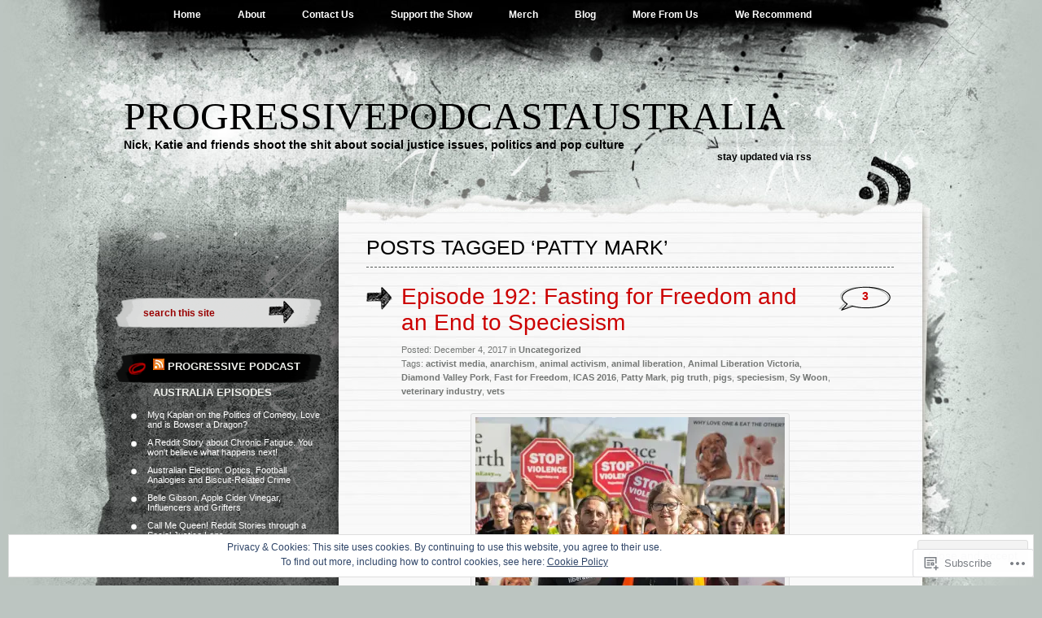

--- FILE ---
content_type: text/html; charset=UTF-8
request_url: https://progressivepodcastaustralia.com/tag/patty-mark/
body_size: 25587
content:
<!DOCTYPE html PUBLIC "-//W3C//DTD XHTML 1.0 Transitional//EN" "http://www.w3.org/TR/xhtml1/DTD/xhtml1-transitional.dtd">
<html xmlns="http://www.w3.org/1999/xhtml" lang="en">
<head profile="http://gmpg.org/xfn/11">
<meta http-equiv="Content-Type" content="text/html; charset=UTF-8" />
<title>Patty Mark | progressivepodcastaustralia</title>
<link rel="pingback" href="https://progressivepodcastaustralia.com/xmlrpc.php" />
<meta name='robots' content='max-image-preview:large' />

<!-- Async WordPress.com Remote Login -->
<script id="wpcom_remote_login_js">
var wpcom_remote_login_extra_auth = '';
function wpcom_remote_login_remove_dom_node_id( element_id ) {
	var dom_node = document.getElementById( element_id );
	if ( dom_node ) { dom_node.parentNode.removeChild( dom_node ); }
}
function wpcom_remote_login_remove_dom_node_classes( class_name ) {
	var dom_nodes = document.querySelectorAll( '.' + class_name );
	for ( var i = 0; i < dom_nodes.length; i++ ) {
		dom_nodes[ i ].parentNode.removeChild( dom_nodes[ i ] );
	}
}
function wpcom_remote_login_final_cleanup() {
	wpcom_remote_login_remove_dom_node_classes( "wpcom_remote_login_msg" );
	wpcom_remote_login_remove_dom_node_id( "wpcom_remote_login_key" );
	wpcom_remote_login_remove_dom_node_id( "wpcom_remote_login_validate" );
	wpcom_remote_login_remove_dom_node_id( "wpcom_remote_login_js" );
	wpcom_remote_login_remove_dom_node_id( "wpcom_request_access_iframe" );
	wpcom_remote_login_remove_dom_node_id( "wpcom_request_access_styles" );
}

// Watch for messages back from the remote login
window.addEventListener( "message", function( e ) {
	if ( e.origin === "https://r-login.wordpress.com" ) {
		var data = {};
		try {
			data = JSON.parse( e.data );
		} catch( e ) {
			wpcom_remote_login_final_cleanup();
			return;
		}

		if ( data.msg === 'LOGIN' ) {
			// Clean up the login check iframe
			wpcom_remote_login_remove_dom_node_id( "wpcom_remote_login_key" );

			var id_regex = new RegExp( /^[0-9]+$/ );
			var token_regex = new RegExp( /^.*|.*|.*$/ );
			if (
				token_regex.test( data.token )
				&& id_regex.test( data.wpcomid )
			) {
				// We have everything we need to ask for a login
				var script = document.createElement( "script" );
				script.setAttribute( "id", "wpcom_remote_login_validate" );
				script.src = '/remote-login.php?wpcom_remote_login=validate'
					+ '&wpcomid=' + data.wpcomid
					+ '&token=' + encodeURIComponent( data.token )
					+ '&host=' + window.location.protocol
					+ '//' + window.location.hostname
					+ '&postid=2096'
					+ '&is_singular=';
				document.body.appendChild( script );
			}

			return;
		}

		// Safari ITP, not logged in, so redirect
		if ( data.msg === 'LOGIN-REDIRECT' ) {
			window.location = 'https://wordpress.com/log-in?redirect_to=' + window.location.href;
			return;
		}

		// Safari ITP, storage access failed, remove the request
		if ( data.msg === 'LOGIN-REMOVE' ) {
			var css_zap = 'html { -webkit-transition: margin-top 1s; transition: margin-top 1s; } /* 9001 */ html { margin-top: 0 !important; } * html body { margin-top: 0 !important; } @media screen and ( max-width: 782px ) { html { margin-top: 0 !important; } * html body { margin-top: 0 !important; } }';
			var style_zap = document.createElement( 'style' );
			style_zap.type = 'text/css';
			style_zap.appendChild( document.createTextNode( css_zap ) );
			document.body.appendChild( style_zap );

			var e = document.getElementById( 'wpcom_request_access_iframe' );
			e.parentNode.removeChild( e );

			document.cookie = 'wordpress_com_login_access=denied; path=/; max-age=31536000';

			return;
		}

		// Safari ITP
		if ( data.msg === 'REQUEST_ACCESS' ) {
			console.log( 'request access: safari' );

			// Check ITP iframe enable/disable knob
			if ( wpcom_remote_login_extra_auth !== 'safari_itp_iframe' ) {
				return;
			}

			// If we are in a "private window" there is no ITP.
			var private_window = false;
			try {
				var opendb = window.openDatabase( null, null, null, null );
			} catch( e ) {
				private_window = true;
			}

			if ( private_window ) {
				console.log( 'private window' );
				return;
			}

			var iframe = document.createElement( 'iframe' );
			iframe.id = 'wpcom_request_access_iframe';
			iframe.setAttribute( 'scrolling', 'no' );
			iframe.setAttribute( 'sandbox', 'allow-storage-access-by-user-activation allow-scripts allow-same-origin allow-top-navigation-by-user-activation' );
			iframe.src = 'https://r-login.wordpress.com/remote-login.php?wpcom_remote_login=request_access&origin=' + encodeURIComponent( data.origin ) + '&wpcomid=' + encodeURIComponent( data.wpcomid );

			var css = 'html { -webkit-transition: margin-top 1s; transition: margin-top 1s; } /* 9001 */ html { margin-top: 46px !important; } * html body { margin-top: 46px !important; } @media screen and ( max-width: 660px ) { html { margin-top: 71px !important; } * html body { margin-top: 71px !important; } #wpcom_request_access_iframe { display: block; height: 71px !important; } } #wpcom_request_access_iframe { border: 0px; height: 46px; position: fixed; top: 0; left: 0; width: 100%; min-width: 100%; z-index: 99999; background: #23282d; } ';

			var style = document.createElement( 'style' );
			style.type = 'text/css';
			style.id = 'wpcom_request_access_styles';
			style.appendChild( document.createTextNode( css ) );
			document.body.appendChild( style );

			document.body.appendChild( iframe );
		}

		if ( data.msg === 'DONE' ) {
			wpcom_remote_login_final_cleanup();
		}
	}
}, false );

// Inject the remote login iframe after the page has had a chance to load
// more critical resources
window.addEventListener( "DOMContentLoaded", function( e ) {
	var iframe = document.createElement( "iframe" );
	iframe.style.display = "none";
	iframe.setAttribute( "scrolling", "no" );
	iframe.setAttribute( "id", "wpcom_remote_login_key" );
	iframe.src = "https://r-login.wordpress.com/remote-login.php"
		+ "?wpcom_remote_login=key"
		+ "&origin=aHR0cHM6Ly9wcm9ncmVzc2l2ZXBvZGNhc3RhdXN0cmFsaWEuY29t"
		+ "&wpcomid=28481699"
		+ "&time=" + Math.floor( Date.now() / 1000 );
	document.body.appendChild( iframe );
}, false );
</script>
<link rel='dns-prefetch' href='//s0.wp.com' />
<link rel="alternate" type="application/rss+xml" title="progressivepodcastaustralia &raquo; Feed" href="https://progressivepodcastaustralia.com/feed/" />
<link rel="alternate" type="application/rss+xml" title="progressivepodcastaustralia &raquo; Comments Feed" href="https://progressivepodcastaustralia.com/comments/feed/" />
<link rel="alternate" type="application/rss+xml" title="progressivepodcastaustralia &raquo; Patty Mark Tag Feed" href="https://progressivepodcastaustralia.com/tag/patty-mark/feed/" />
	<script type="text/javascript">
		/* <![CDATA[ */
		function addLoadEvent(func) {
			var oldonload = window.onload;
			if (typeof window.onload != 'function') {
				window.onload = func;
			} else {
				window.onload = function () {
					oldonload();
					func();
				}
			}
		}
		/* ]]> */
	</script>
	<link crossorigin='anonymous' rel='stylesheet' id='all-css-0-1' href='/wp-content/mu-plugins/widgets/eu-cookie-law/templates/style.css?m=1642463000i&cssminify=yes' type='text/css' media='all' />
<style id='wp-emoji-styles-inline-css'>

	img.wp-smiley, img.emoji {
		display: inline !important;
		border: none !important;
		box-shadow: none !important;
		height: 1em !important;
		width: 1em !important;
		margin: 0 0.07em !important;
		vertical-align: -0.1em !important;
		background: none !important;
		padding: 0 !important;
	}
/*# sourceURL=wp-emoji-styles-inline-css */
</style>
<link crossorigin='anonymous' rel='stylesheet' id='all-css-2-1' href='/wp-content/plugins/gutenberg-core/v22.2.0/build/styles/block-library/style.css?m=1764855221i&cssminify=yes' type='text/css' media='all' />
<style id='wp-block-library-inline-css'>
.has-text-align-justify {
	text-align:justify;
}
.has-text-align-justify{text-align:justify;}

/*# sourceURL=wp-block-library-inline-css */
</style><style id='global-styles-inline-css'>
:root{--wp--preset--aspect-ratio--square: 1;--wp--preset--aspect-ratio--4-3: 4/3;--wp--preset--aspect-ratio--3-4: 3/4;--wp--preset--aspect-ratio--3-2: 3/2;--wp--preset--aspect-ratio--2-3: 2/3;--wp--preset--aspect-ratio--16-9: 16/9;--wp--preset--aspect-ratio--9-16: 9/16;--wp--preset--color--black: #000000;--wp--preset--color--cyan-bluish-gray: #abb8c3;--wp--preset--color--white: #ffffff;--wp--preset--color--pale-pink: #f78da7;--wp--preset--color--vivid-red: #cf2e2e;--wp--preset--color--luminous-vivid-orange: #ff6900;--wp--preset--color--luminous-vivid-amber: #fcb900;--wp--preset--color--light-green-cyan: #7bdcb5;--wp--preset--color--vivid-green-cyan: #00d084;--wp--preset--color--pale-cyan-blue: #8ed1fc;--wp--preset--color--vivid-cyan-blue: #0693e3;--wp--preset--color--vivid-purple: #9b51e0;--wp--preset--gradient--vivid-cyan-blue-to-vivid-purple: linear-gradient(135deg,rgb(6,147,227) 0%,rgb(155,81,224) 100%);--wp--preset--gradient--light-green-cyan-to-vivid-green-cyan: linear-gradient(135deg,rgb(122,220,180) 0%,rgb(0,208,130) 100%);--wp--preset--gradient--luminous-vivid-amber-to-luminous-vivid-orange: linear-gradient(135deg,rgb(252,185,0) 0%,rgb(255,105,0) 100%);--wp--preset--gradient--luminous-vivid-orange-to-vivid-red: linear-gradient(135deg,rgb(255,105,0) 0%,rgb(207,46,46) 100%);--wp--preset--gradient--very-light-gray-to-cyan-bluish-gray: linear-gradient(135deg,rgb(238,238,238) 0%,rgb(169,184,195) 100%);--wp--preset--gradient--cool-to-warm-spectrum: linear-gradient(135deg,rgb(74,234,220) 0%,rgb(151,120,209) 20%,rgb(207,42,186) 40%,rgb(238,44,130) 60%,rgb(251,105,98) 80%,rgb(254,248,76) 100%);--wp--preset--gradient--blush-light-purple: linear-gradient(135deg,rgb(255,206,236) 0%,rgb(152,150,240) 100%);--wp--preset--gradient--blush-bordeaux: linear-gradient(135deg,rgb(254,205,165) 0%,rgb(254,45,45) 50%,rgb(107,0,62) 100%);--wp--preset--gradient--luminous-dusk: linear-gradient(135deg,rgb(255,203,112) 0%,rgb(199,81,192) 50%,rgb(65,88,208) 100%);--wp--preset--gradient--pale-ocean: linear-gradient(135deg,rgb(255,245,203) 0%,rgb(182,227,212) 50%,rgb(51,167,181) 100%);--wp--preset--gradient--electric-grass: linear-gradient(135deg,rgb(202,248,128) 0%,rgb(113,206,126) 100%);--wp--preset--gradient--midnight: linear-gradient(135deg,rgb(2,3,129) 0%,rgb(40,116,252) 100%);--wp--preset--font-size--small: 13px;--wp--preset--font-size--medium: 20px;--wp--preset--font-size--large: 36px;--wp--preset--font-size--x-large: 42px;--wp--preset--font-family--albert-sans: 'Albert Sans', sans-serif;--wp--preset--font-family--alegreya: Alegreya, serif;--wp--preset--font-family--arvo: Arvo, serif;--wp--preset--font-family--bodoni-moda: 'Bodoni Moda', serif;--wp--preset--font-family--bricolage-grotesque: 'Bricolage Grotesque', sans-serif;--wp--preset--font-family--cabin: Cabin, sans-serif;--wp--preset--font-family--chivo: Chivo, sans-serif;--wp--preset--font-family--commissioner: Commissioner, sans-serif;--wp--preset--font-family--cormorant: Cormorant, serif;--wp--preset--font-family--courier-prime: 'Courier Prime', monospace;--wp--preset--font-family--crimson-pro: 'Crimson Pro', serif;--wp--preset--font-family--dm-mono: 'DM Mono', monospace;--wp--preset--font-family--dm-sans: 'DM Sans', sans-serif;--wp--preset--font-family--dm-serif-display: 'DM Serif Display', serif;--wp--preset--font-family--domine: Domine, serif;--wp--preset--font-family--eb-garamond: 'EB Garamond', serif;--wp--preset--font-family--epilogue: Epilogue, sans-serif;--wp--preset--font-family--fahkwang: Fahkwang, sans-serif;--wp--preset--font-family--figtree: Figtree, sans-serif;--wp--preset--font-family--fira-sans: 'Fira Sans', sans-serif;--wp--preset--font-family--fjalla-one: 'Fjalla One', sans-serif;--wp--preset--font-family--fraunces: Fraunces, serif;--wp--preset--font-family--gabarito: Gabarito, system-ui;--wp--preset--font-family--ibm-plex-mono: 'IBM Plex Mono', monospace;--wp--preset--font-family--ibm-plex-sans: 'IBM Plex Sans', sans-serif;--wp--preset--font-family--ibarra-real-nova: 'Ibarra Real Nova', serif;--wp--preset--font-family--instrument-serif: 'Instrument Serif', serif;--wp--preset--font-family--inter: Inter, sans-serif;--wp--preset--font-family--josefin-sans: 'Josefin Sans', sans-serif;--wp--preset--font-family--jost: Jost, sans-serif;--wp--preset--font-family--libre-baskerville: 'Libre Baskerville', serif;--wp--preset--font-family--libre-franklin: 'Libre Franklin', sans-serif;--wp--preset--font-family--literata: Literata, serif;--wp--preset--font-family--lora: Lora, serif;--wp--preset--font-family--merriweather: Merriweather, serif;--wp--preset--font-family--montserrat: Montserrat, sans-serif;--wp--preset--font-family--newsreader: Newsreader, serif;--wp--preset--font-family--noto-sans-mono: 'Noto Sans Mono', sans-serif;--wp--preset--font-family--nunito: Nunito, sans-serif;--wp--preset--font-family--open-sans: 'Open Sans', sans-serif;--wp--preset--font-family--overpass: Overpass, sans-serif;--wp--preset--font-family--pt-serif: 'PT Serif', serif;--wp--preset--font-family--petrona: Petrona, serif;--wp--preset--font-family--piazzolla: Piazzolla, serif;--wp--preset--font-family--playfair-display: 'Playfair Display', serif;--wp--preset--font-family--plus-jakarta-sans: 'Plus Jakarta Sans', sans-serif;--wp--preset--font-family--poppins: Poppins, sans-serif;--wp--preset--font-family--raleway: Raleway, sans-serif;--wp--preset--font-family--roboto: Roboto, sans-serif;--wp--preset--font-family--roboto-slab: 'Roboto Slab', serif;--wp--preset--font-family--rubik: Rubik, sans-serif;--wp--preset--font-family--rufina: Rufina, serif;--wp--preset--font-family--sora: Sora, sans-serif;--wp--preset--font-family--source-sans-3: 'Source Sans 3', sans-serif;--wp--preset--font-family--source-serif-4: 'Source Serif 4', serif;--wp--preset--font-family--space-mono: 'Space Mono', monospace;--wp--preset--font-family--syne: Syne, sans-serif;--wp--preset--font-family--texturina: Texturina, serif;--wp--preset--font-family--urbanist: Urbanist, sans-serif;--wp--preset--font-family--work-sans: 'Work Sans', sans-serif;--wp--preset--spacing--20: 0.44rem;--wp--preset--spacing--30: 0.67rem;--wp--preset--spacing--40: 1rem;--wp--preset--spacing--50: 1.5rem;--wp--preset--spacing--60: 2.25rem;--wp--preset--spacing--70: 3.38rem;--wp--preset--spacing--80: 5.06rem;--wp--preset--shadow--natural: 6px 6px 9px rgba(0, 0, 0, 0.2);--wp--preset--shadow--deep: 12px 12px 50px rgba(0, 0, 0, 0.4);--wp--preset--shadow--sharp: 6px 6px 0px rgba(0, 0, 0, 0.2);--wp--preset--shadow--outlined: 6px 6px 0px -3px rgb(255, 255, 255), 6px 6px rgb(0, 0, 0);--wp--preset--shadow--crisp: 6px 6px 0px rgb(0, 0, 0);}:where(.is-layout-flex){gap: 0.5em;}:where(.is-layout-grid){gap: 0.5em;}body .is-layout-flex{display: flex;}.is-layout-flex{flex-wrap: wrap;align-items: center;}.is-layout-flex > :is(*, div){margin: 0;}body .is-layout-grid{display: grid;}.is-layout-grid > :is(*, div){margin: 0;}:where(.wp-block-columns.is-layout-flex){gap: 2em;}:where(.wp-block-columns.is-layout-grid){gap: 2em;}:where(.wp-block-post-template.is-layout-flex){gap: 1.25em;}:where(.wp-block-post-template.is-layout-grid){gap: 1.25em;}.has-black-color{color: var(--wp--preset--color--black) !important;}.has-cyan-bluish-gray-color{color: var(--wp--preset--color--cyan-bluish-gray) !important;}.has-white-color{color: var(--wp--preset--color--white) !important;}.has-pale-pink-color{color: var(--wp--preset--color--pale-pink) !important;}.has-vivid-red-color{color: var(--wp--preset--color--vivid-red) !important;}.has-luminous-vivid-orange-color{color: var(--wp--preset--color--luminous-vivid-orange) !important;}.has-luminous-vivid-amber-color{color: var(--wp--preset--color--luminous-vivid-amber) !important;}.has-light-green-cyan-color{color: var(--wp--preset--color--light-green-cyan) !important;}.has-vivid-green-cyan-color{color: var(--wp--preset--color--vivid-green-cyan) !important;}.has-pale-cyan-blue-color{color: var(--wp--preset--color--pale-cyan-blue) !important;}.has-vivid-cyan-blue-color{color: var(--wp--preset--color--vivid-cyan-blue) !important;}.has-vivid-purple-color{color: var(--wp--preset--color--vivid-purple) !important;}.has-black-background-color{background-color: var(--wp--preset--color--black) !important;}.has-cyan-bluish-gray-background-color{background-color: var(--wp--preset--color--cyan-bluish-gray) !important;}.has-white-background-color{background-color: var(--wp--preset--color--white) !important;}.has-pale-pink-background-color{background-color: var(--wp--preset--color--pale-pink) !important;}.has-vivid-red-background-color{background-color: var(--wp--preset--color--vivid-red) !important;}.has-luminous-vivid-orange-background-color{background-color: var(--wp--preset--color--luminous-vivid-orange) !important;}.has-luminous-vivid-amber-background-color{background-color: var(--wp--preset--color--luminous-vivid-amber) !important;}.has-light-green-cyan-background-color{background-color: var(--wp--preset--color--light-green-cyan) !important;}.has-vivid-green-cyan-background-color{background-color: var(--wp--preset--color--vivid-green-cyan) !important;}.has-pale-cyan-blue-background-color{background-color: var(--wp--preset--color--pale-cyan-blue) !important;}.has-vivid-cyan-blue-background-color{background-color: var(--wp--preset--color--vivid-cyan-blue) !important;}.has-vivid-purple-background-color{background-color: var(--wp--preset--color--vivid-purple) !important;}.has-black-border-color{border-color: var(--wp--preset--color--black) !important;}.has-cyan-bluish-gray-border-color{border-color: var(--wp--preset--color--cyan-bluish-gray) !important;}.has-white-border-color{border-color: var(--wp--preset--color--white) !important;}.has-pale-pink-border-color{border-color: var(--wp--preset--color--pale-pink) !important;}.has-vivid-red-border-color{border-color: var(--wp--preset--color--vivid-red) !important;}.has-luminous-vivid-orange-border-color{border-color: var(--wp--preset--color--luminous-vivid-orange) !important;}.has-luminous-vivid-amber-border-color{border-color: var(--wp--preset--color--luminous-vivid-amber) !important;}.has-light-green-cyan-border-color{border-color: var(--wp--preset--color--light-green-cyan) !important;}.has-vivid-green-cyan-border-color{border-color: var(--wp--preset--color--vivid-green-cyan) !important;}.has-pale-cyan-blue-border-color{border-color: var(--wp--preset--color--pale-cyan-blue) !important;}.has-vivid-cyan-blue-border-color{border-color: var(--wp--preset--color--vivid-cyan-blue) !important;}.has-vivid-purple-border-color{border-color: var(--wp--preset--color--vivid-purple) !important;}.has-vivid-cyan-blue-to-vivid-purple-gradient-background{background: var(--wp--preset--gradient--vivid-cyan-blue-to-vivid-purple) !important;}.has-light-green-cyan-to-vivid-green-cyan-gradient-background{background: var(--wp--preset--gradient--light-green-cyan-to-vivid-green-cyan) !important;}.has-luminous-vivid-amber-to-luminous-vivid-orange-gradient-background{background: var(--wp--preset--gradient--luminous-vivid-amber-to-luminous-vivid-orange) !important;}.has-luminous-vivid-orange-to-vivid-red-gradient-background{background: var(--wp--preset--gradient--luminous-vivid-orange-to-vivid-red) !important;}.has-very-light-gray-to-cyan-bluish-gray-gradient-background{background: var(--wp--preset--gradient--very-light-gray-to-cyan-bluish-gray) !important;}.has-cool-to-warm-spectrum-gradient-background{background: var(--wp--preset--gradient--cool-to-warm-spectrum) !important;}.has-blush-light-purple-gradient-background{background: var(--wp--preset--gradient--blush-light-purple) !important;}.has-blush-bordeaux-gradient-background{background: var(--wp--preset--gradient--blush-bordeaux) !important;}.has-luminous-dusk-gradient-background{background: var(--wp--preset--gradient--luminous-dusk) !important;}.has-pale-ocean-gradient-background{background: var(--wp--preset--gradient--pale-ocean) !important;}.has-electric-grass-gradient-background{background: var(--wp--preset--gradient--electric-grass) !important;}.has-midnight-gradient-background{background: var(--wp--preset--gradient--midnight) !important;}.has-small-font-size{font-size: var(--wp--preset--font-size--small) !important;}.has-medium-font-size{font-size: var(--wp--preset--font-size--medium) !important;}.has-large-font-size{font-size: var(--wp--preset--font-size--large) !important;}.has-x-large-font-size{font-size: var(--wp--preset--font-size--x-large) !important;}.has-albert-sans-font-family{font-family: var(--wp--preset--font-family--albert-sans) !important;}.has-alegreya-font-family{font-family: var(--wp--preset--font-family--alegreya) !important;}.has-arvo-font-family{font-family: var(--wp--preset--font-family--arvo) !important;}.has-bodoni-moda-font-family{font-family: var(--wp--preset--font-family--bodoni-moda) !important;}.has-bricolage-grotesque-font-family{font-family: var(--wp--preset--font-family--bricolage-grotesque) !important;}.has-cabin-font-family{font-family: var(--wp--preset--font-family--cabin) !important;}.has-chivo-font-family{font-family: var(--wp--preset--font-family--chivo) !important;}.has-commissioner-font-family{font-family: var(--wp--preset--font-family--commissioner) !important;}.has-cormorant-font-family{font-family: var(--wp--preset--font-family--cormorant) !important;}.has-courier-prime-font-family{font-family: var(--wp--preset--font-family--courier-prime) !important;}.has-crimson-pro-font-family{font-family: var(--wp--preset--font-family--crimson-pro) !important;}.has-dm-mono-font-family{font-family: var(--wp--preset--font-family--dm-mono) !important;}.has-dm-sans-font-family{font-family: var(--wp--preset--font-family--dm-sans) !important;}.has-dm-serif-display-font-family{font-family: var(--wp--preset--font-family--dm-serif-display) !important;}.has-domine-font-family{font-family: var(--wp--preset--font-family--domine) !important;}.has-eb-garamond-font-family{font-family: var(--wp--preset--font-family--eb-garamond) !important;}.has-epilogue-font-family{font-family: var(--wp--preset--font-family--epilogue) !important;}.has-fahkwang-font-family{font-family: var(--wp--preset--font-family--fahkwang) !important;}.has-figtree-font-family{font-family: var(--wp--preset--font-family--figtree) !important;}.has-fira-sans-font-family{font-family: var(--wp--preset--font-family--fira-sans) !important;}.has-fjalla-one-font-family{font-family: var(--wp--preset--font-family--fjalla-one) !important;}.has-fraunces-font-family{font-family: var(--wp--preset--font-family--fraunces) !important;}.has-gabarito-font-family{font-family: var(--wp--preset--font-family--gabarito) !important;}.has-ibm-plex-mono-font-family{font-family: var(--wp--preset--font-family--ibm-plex-mono) !important;}.has-ibm-plex-sans-font-family{font-family: var(--wp--preset--font-family--ibm-plex-sans) !important;}.has-ibarra-real-nova-font-family{font-family: var(--wp--preset--font-family--ibarra-real-nova) !important;}.has-instrument-serif-font-family{font-family: var(--wp--preset--font-family--instrument-serif) !important;}.has-inter-font-family{font-family: var(--wp--preset--font-family--inter) !important;}.has-josefin-sans-font-family{font-family: var(--wp--preset--font-family--josefin-sans) !important;}.has-jost-font-family{font-family: var(--wp--preset--font-family--jost) !important;}.has-libre-baskerville-font-family{font-family: var(--wp--preset--font-family--libre-baskerville) !important;}.has-libre-franklin-font-family{font-family: var(--wp--preset--font-family--libre-franklin) !important;}.has-literata-font-family{font-family: var(--wp--preset--font-family--literata) !important;}.has-lora-font-family{font-family: var(--wp--preset--font-family--lora) !important;}.has-merriweather-font-family{font-family: var(--wp--preset--font-family--merriweather) !important;}.has-montserrat-font-family{font-family: var(--wp--preset--font-family--montserrat) !important;}.has-newsreader-font-family{font-family: var(--wp--preset--font-family--newsreader) !important;}.has-noto-sans-mono-font-family{font-family: var(--wp--preset--font-family--noto-sans-mono) !important;}.has-nunito-font-family{font-family: var(--wp--preset--font-family--nunito) !important;}.has-open-sans-font-family{font-family: var(--wp--preset--font-family--open-sans) !important;}.has-overpass-font-family{font-family: var(--wp--preset--font-family--overpass) !important;}.has-pt-serif-font-family{font-family: var(--wp--preset--font-family--pt-serif) !important;}.has-petrona-font-family{font-family: var(--wp--preset--font-family--petrona) !important;}.has-piazzolla-font-family{font-family: var(--wp--preset--font-family--piazzolla) !important;}.has-playfair-display-font-family{font-family: var(--wp--preset--font-family--playfair-display) !important;}.has-plus-jakarta-sans-font-family{font-family: var(--wp--preset--font-family--plus-jakarta-sans) !important;}.has-poppins-font-family{font-family: var(--wp--preset--font-family--poppins) !important;}.has-raleway-font-family{font-family: var(--wp--preset--font-family--raleway) !important;}.has-roboto-font-family{font-family: var(--wp--preset--font-family--roboto) !important;}.has-roboto-slab-font-family{font-family: var(--wp--preset--font-family--roboto-slab) !important;}.has-rubik-font-family{font-family: var(--wp--preset--font-family--rubik) !important;}.has-rufina-font-family{font-family: var(--wp--preset--font-family--rufina) !important;}.has-sora-font-family{font-family: var(--wp--preset--font-family--sora) !important;}.has-source-sans-3-font-family{font-family: var(--wp--preset--font-family--source-sans-3) !important;}.has-source-serif-4-font-family{font-family: var(--wp--preset--font-family--source-serif-4) !important;}.has-space-mono-font-family{font-family: var(--wp--preset--font-family--space-mono) !important;}.has-syne-font-family{font-family: var(--wp--preset--font-family--syne) !important;}.has-texturina-font-family{font-family: var(--wp--preset--font-family--texturina) !important;}.has-urbanist-font-family{font-family: var(--wp--preset--font-family--urbanist) !important;}.has-work-sans-font-family{font-family: var(--wp--preset--font-family--work-sans) !important;}
/*# sourceURL=global-styles-inline-css */
</style>

<style id='classic-theme-styles-inline-css'>
/*! This file is auto-generated */
.wp-block-button__link{color:#fff;background-color:#32373c;border-radius:9999px;box-shadow:none;text-decoration:none;padding:calc(.667em + 2px) calc(1.333em + 2px);font-size:1.125em}.wp-block-file__button{background:#32373c;color:#fff;text-decoration:none}
/*# sourceURL=/wp-includes/css/classic-themes.min.css */
</style>
<link crossorigin='anonymous' rel='stylesheet' id='all-css-4-1' href='/_static/??-eJx9jtsKwjAQRH/IzRKv9UH8liZdajTbLtnEUr/eiFAFwZd5GM4ZBicBPw6ZhowSSx8GRT+6OPqb4trYxljQwBIJEt3NFrugeSFA8xzJeNUVfg1xgc9WotqztPlFMHWhpUhcsX/aJNUB5ySRKtTkUBjypYr6471rlOKwTzQ/qMPl15lP9rDbNxvbHO31CQW6V1M=&cssminify=yes' type='text/css' media='all' />
<style id='jetpack_facebook_likebox-inline-css'>
.widget_facebook_likebox {
	overflow: hidden;
}

/*# sourceURL=/wp-content/mu-plugins/jetpack-plugin/sun/modules/widgets/facebook-likebox/style.css */
</style>
<link crossorigin='anonymous' rel='stylesheet' id='all-css-6-1' href='/_static/??-eJzTLy/QTc7PK0nNK9HPLdUtyClNz8wr1i9KTcrJTwcy0/WTi5G5ekCujj52Temp+bo5+cmJJZn5eSgc3bScxMwikFb7XFtDE1NLExMLc0OTLACohS2q&cssminify=yes' type='text/css' media='all' />
<link crossorigin='anonymous' rel='stylesheet' id='print-css-7-1' href='/wp-content/mu-plugins/global-print/global-print.css?m=1465851035i&cssminify=yes' type='text/css' media='print' />
<style id='jetpack-global-styles-frontend-style-inline-css'>
:root { --font-headings: unset; --font-base: unset; --font-headings-default: -apple-system,BlinkMacSystemFont,"Segoe UI",Roboto,Oxygen-Sans,Ubuntu,Cantarell,"Helvetica Neue",sans-serif; --font-base-default: -apple-system,BlinkMacSystemFont,"Segoe UI",Roboto,Oxygen-Sans,Ubuntu,Cantarell,"Helvetica Neue",sans-serif;}
/*# sourceURL=jetpack-global-styles-frontend-style-inline-css */
</style>
<link crossorigin='anonymous' rel='stylesheet' id='all-css-10-1' href='/wp-content/themes/h4/global.css?m=1420737423i&cssminify=yes' type='text/css' media='all' />
<script type="text/javascript" id="wpcom-actionbar-placeholder-js-extra">
/* <![CDATA[ */
var actionbardata = {"siteID":"28481699","postID":"0","siteURL":"https://progressivepodcastaustralia.com","xhrURL":"https://progressivepodcastaustralia.com/wp-admin/admin-ajax.php","nonce":"a1fa0fa1af","isLoggedIn":"","statusMessage":"","subsEmailDefault":"instantly","proxyScriptUrl":"https://s0.wp.com/wp-content/js/wpcom-proxy-request.js?m=1513050504i&amp;ver=20211021","i18n":{"followedText":"New posts from this site will now appear in your \u003Ca href=\"https://wordpress.com/reader\"\u003EReader\u003C/a\u003E","foldBar":"Collapse this bar","unfoldBar":"Expand this bar","shortLinkCopied":"Shortlink copied to clipboard."}};
//# sourceURL=wpcom-actionbar-placeholder-js-extra
/* ]]> */
</script>
<script type="text/javascript" id="jetpack-mu-wpcom-settings-js-before">
/* <![CDATA[ */
var JETPACK_MU_WPCOM_SETTINGS = {"assetsUrl":"https://s0.wp.com/wp-content/mu-plugins/jetpack-mu-wpcom-plugin/sun/jetpack_vendor/automattic/jetpack-mu-wpcom/src/build/"};
//# sourceURL=jetpack-mu-wpcom-settings-js-before
/* ]]> */
</script>
<script crossorigin='anonymous' type='text/javascript'  src='/_static/??/wp-content/js/rlt-proxy.js,/wp-content/blog-plugins/wordads-classes/js/cmp/v2/cmp-non-gdpr.js?m=1720530689j'></script>
<script type="text/javascript" id="rlt-proxy-js-after">
/* <![CDATA[ */
	rltInitialize( {"token":null,"iframeOrigins":["https:\/\/widgets.wp.com"]} );
//# sourceURL=rlt-proxy-js-after
/* ]]> */
</script>
<link rel="EditURI" type="application/rsd+xml" title="RSD" href="https://progressivepodcastaustralia.wordpress.com/xmlrpc.php?rsd" />
<meta name="generator" content="WordPress.com" />

<!-- Jetpack Open Graph Tags -->
<meta property="og:type" content="website" />
<meta property="og:title" content="Patty Mark &#8211; progressivepodcastaustralia" />
<meta property="og:url" content="https://progressivepodcastaustralia.com/tag/patty-mark/" />
<meta property="og:site_name" content="progressivepodcastaustralia" />
<meta property="og:image" content="https://s0.wp.com/i/blank.jpg?m=1383295312i" />
<meta property="og:image:width" content="200" />
<meta property="og:image:height" content="200" />
<meta property="og:image:alt" content="" />
<meta property="og:locale" content="en_US" />

<!-- End Jetpack Open Graph Tags -->
<link rel="shortcut icon" type="image/x-icon" href="https://s0.wp.com/i/favicon.ico?m=1713425267i" sizes="16x16 24x24 32x32 48x48" />
<link rel="icon" type="image/x-icon" href="https://s0.wp.com/i/favicon.ico?m=1713425267i" sizes="16x16 24x24 32x32 48x48" />
<link rel="apple-touch-icon" href="https://s0.wp.com/i/webclip.png?m=1713868326i" />
<link rel='openid.server' href='https://progressivepodcastaustralia.com/?openidserver=1' />
<link rel='openid.delegate' href='https://progressivepodcastaustralia.com/' />
<link rel="search" type="application/opensearchdescription+xml" href="https://progressivepodcastaustralia.com/osd.xml" title="progressivepodcastaustralia" />
<link rel="search" type="application/opensearchdescription+xml" href="https://s1.wp.com/opensearch.xml" title="WordPress.com" />
		<style id="wpcom-hotfix-masterbar-style">
			@media screen and (min-width: 783px) {
				#wpadminbar .quicklinks li#wp-admin-bar-my-account.with-avatar > a img {
					margin-top: 5px;
				}
			}
		</style>
		<meta name="description" content="Posts about Patty Mark written by Progressive Podcast Australia" />
		<script type="text/javascript">

			window.doNotSellCallback = function() {

				var linkElements = [
					'a[href="https://wordpress.com/?ref=footer_blog"]',
					'a[href="https://wordpress.com/?ref=footer_website"]',
					'a[href="https://wordpress.com/?ref=vertical_footer"]',
					'a[href^="https://wordpress.com/?ref=footer_segment_"]',
				].join(',');

				var dnsLink = document.createElement( 'a' );
				dnsLink.href = 'https://wordpress.com/advertising-program-optout/';
				dnsLink.classList.add( 'do-not-sell-link' );
				dnsLink.rel = 'nofollow';
				dnsLink.style.marginLeft = '0.5em';
				dnsLink.textContent = 'Do Not Sell or Share My Personal Information';

				var creditLinks = document.querySelectorAll( linkElements );

				if ( 0 === creditLinks.length ) {
					return false;
				}

				Array.prototype.forEach.call( creditLinks, function( el ) {
					el.insertAdjacentElement( 'afterend', dnsLink );
				});

				return true;
			};

		</script>
		<script type="text/javascript">
	window.google_analytics_uacct = "UA-52447-2";
</script>

<script type="text/javascript">
	var _gaq = _gaq || [];
	_gaq.push(['_setAccount', 'UA-52447-2']);
	_gaq.push(['_gat._anonymizeIp']);
	_gaq.push(['_setDomainName', 'none']);
	_gaq.push(['_setAllowLinker', true]);
	_gaq.push(['_initData']);
	_gaq.push(['_trackPageview']);

	(function() {
		var ga = document.createElement('script'); ga.type = 'text/javascript'; ga.async = true;
		ga.src = ('https:' == document.location.protocol ? 'https://ssl' : 'http://www') + '.google-analytics.com/ga.js';
		(document.getElementsByTagName('head')[0] || document.getElementsByTagName('body')[0]).appendChild(ga);
	})();
</script>
<link crossorigin='anonymous' rel='stylesheet' id='all-css-0-3' href='/_static/??-eJyVzN0KwjAMhuEbcgv1B/VAvBTZsiDZ0rQ0Dbt9K6jg4Q7fj48H1txh0kpaIXqXxZ+sBjPVPODyaTBXeLAijM4ytRwNC+fKqX3/qo+sPZrtYCMsCZdmrZypbARimlzIAIeS3Eh+n+/w9u7xFs6nw/USjmE/vwD9El0g&cssminify=yes' type='text/css' media='all' />
</head>

<body class="archive tag tag-patty-mark tag-1284492 wp-theme-pubgreyzed customizer-styles-applied jetpack-reblog-enabled">
<div id="wrapper">

<div id="page">
		<div class="menu-header"><ul>
<li ><a href="https://progressivepodcastaustralia.com/">Home</a></li><li class="page_item page-item-2"><a href="https://progressivepodcastaustralia.com/about/">About</a></li>
<li class="page_item page-item-458"><a href="https://progressivepodcastaustralia.com/contact-us/">Contact Us</a></li>
<li class="page_item page-item-455"><a href="https://progressivepodcastaustralia.com/support/">Support the Show</a></li>
<li class="page_item page-item-610"><a href="https://progressivepodcastaustralia.com/membership/">Merch</a></li>
<li class="page_item page-item-983"><a href="https://progressivepodcastaustralia.com/blog/">Blog</a></li>
<li class="page_item page-item-464"><a href="https://progressivepodcastaustralia.com/more-from-us/">More From Us</a></li>
<li class="page_item page-item-467"><a href="https://progressivepodcastaustralia.com/we-recommend/">We Recommend</a></li>
</ul></div>

	<div id="header" role="banner">
		<h1><a href="https://progressivepodcastaustralia.com/">progressivepodcastaustralia</a></h1>

		<div class="description">Nick, Katie and friends shoot the shit about social justice issues, politics and pop culture</div>

		<div class="rss">
			<a href="https://progressivepodcastaustralia.com/feed/" title="RSS">Stay updated via RSS</a>		</div>
	</div>

	<hr />
<div id="container">
	<div id="sidebar" role="complementary">
		
		<!-- begin widgetized sidebar 1 -->
		<ul>
			<li id="search-2" class="widget widget_search"><div class="search-box">
	<form method="get" action="https://progressivepodcastaustralia.com/">
	<input type="text" size="15" class="search-field" name="s" id="s" value="search this site" onfocus="if(this.value == 'search this site') {this.value = '';}" onblur="if (this.value == '') {this.value = 'search this site';}"/><input type="submit"  value="" class="search-go" />
	</form>
</div></li><li id="rss-2" class="widget widget_rss"><h2 class="widgettitle"><a class="rsswidget" href="https://rss.libsyn.com/shows/451227/destinations/3790668.xml" title="Syndicate this content"><img style="background: orange; color: white; border: none;" width="14" height="14" src="https://s.wordpress.com/wp-includes/images/rss.png?m=1354137473i" alt="RSS" /></a> <a class="rsswidget" href="https://progressivepodcastaustralia.com/" title="Nick, Katie and friends shoot the shit about social justice issues, politics and pop culture. We discuss current events and political issues from a progressive perspective that is pro-animal liberation, anti-racist, pro-feminist, pro-queer, pro-environment and anti-capitalist. Our podcast gives a voice to Left, progressive and anarchist voices and ideas that are neglected in the mainstream media.">Progressive Podcast Australia Episodes</a></h2><ul><li><a class='rsswidget' href='https://9d01ffd7-0136-4516-b16d-f8dd8188c997.libsyn.com/myq-kaplan-on-the-politics-of-comedy-love-and-is-bowser-a-dragon' title='Episode 308 features comedian Myq Kaplan on his Special &#039;Rini&#039;, the Riyadh Comedy Festival and the politics of comedy generally, plus plenty of Nick not knowing stuff.  This episode is also available in video form on YouTube here: https://youtu.be/SOXul8783MQ  &#039;Rini&#039; is out on Youtube the evening of November 19 US Eastern time and noon on [&hellip;]'>Myq Kaplan on the Politics of Comedy, Love and is Bowser a Dragon?</a></li><li><a class='rsswidget' href='https://9d01ffd7-0136-4516-b16d-f8dd8188c997.libsyn.com/a-reddit-story-about-chronic-fatigue-you-wont-believe-what-happens-next' title='Episode 307 features a Reddit story about chronic fatigue as a starting point for a broader discussion about privilege, oppression and the Left.  Links:  Naomi Klein&#039;s book Doppelganger: A Trip into the Mirror World: https://naomiklein.org/doppelganger/  Confessions podcast with Sammy Peterson: https://open.spotify.com/show/1Njlpt8rFB9HBy40s2QGGW  Rehas [&hellip;]'>A Reddit Story about Chronic Fatigue. You won&#039;t believe what happens next!</a></li><li><a class='rsswidget' href='https://9d01ffd7-0136-4516-b16d-f8dd8188c997.libsyn.com/australian-election-optics-football-analogies-and-biscuit-related-crime' title='On episode 306, Katie, Nick and Lottie discuss the Australian federal election and how they&#039;ll be voting. We cover: our love of politics being put to the test, Glutton versus Albo, the Greens under Bandt compared to Di Natale and some of the micro-parties.    How Lottie is voting:  House of reps - Wills  1. Sue Bolton - Socialist Alliance  2. Samantha R [&hellip;]'>Australian Election: Optics, Football Analogies and Biscuit-Related Crime</a></li><li><a class='rsswidget' href='https://9d01ffd7-0136-4516-b16d-f8dd8188c997.libsyn.com/belle-gibson-apple-cider-vinegar-influencers-and-grifters' title='On episode 305 we discuss &quot;illness influencer&quot; Belle Gibson and the TV series Apple Cider Vinegar (Netflix). We also cover broader themes of &quot;conspirituality&quot; (drawing on Naomi Klein&#039;s book Doppelganger: A Trip into the Mirror World), evidence-based versus non-evidence-based medicine, influencers and grifters.  Additional links/sourc [&hellip;]'>Belle Gibson, Apple Cider Vinegar, Influencers and Grifters</a></li><li><a class='rsswidget' href='https://9d01ffd7-0136-4516-b16d-f8dd8188c997.libsyn.com/call-me-queen-reddit-stories-through-a-social-justice-lens' title='On episode 304 Nick is joined by Hayden to discuss Reddit stories covering a wide range of topics, including: chosen names, religion, work, class, dogs, sexuality, gender and cheating. Happy Holidays!  This show is a 3CR Summer Special – we encourage everyone to listen to and support 3CR Community Radio! https://www.3cr.org.au/  A note to listeners that this [&hellip;]'>Call Me Queen! Reddit Stories through a Social Justice Lens</a></li><li><a class='rsswidget' href='https://9d01ffd7-0136-4516-b16d-f8dd8188c997.libsyn.com/the-democrats-have-to-offer-something-beyond-trumps-bad-the-us-election-with-jason-brownlee' title='On episode 303 Nick is joined by politics professor Jason Brownlee who informs Nick of everything he has missed by just learning about US politics through Late Night with Seth Myers, which Katie watches constantly!  More specifically, the discussion covers:  Reflection on Biden&#039;s presidency including the withdrawal of US troops from Afghanistan.  Will H [&hellip;]'>The Democrats have to offer something beyond &quot;Trump&#039;s Bad&quot; – the US election with Jason Brownlee</a></li><li><a class='rsswidget' href='https://9d01ffd7-0136-4516-b16d-f8dd8188c997.libsyn.com/binging-fox-news-getting-a-gutful-of-gutfeld' title='On episode 302 we discuss the time we watched a lot of Fox News – particularly the show Gutfeld! This is a Right-wing alternative to more liberal late-night talk shows like Late Night with Seth Meyers and The Late Show with Stephen Colbert. We use this example to talk about broader issues of caricatures of the Left, political comedy and satire, free speech a [&hellip;]'>Binging Fox News: Getting a Gutful of Gutfeld!</a></li><li><a class='rsswidget' href='https://9d01ffd7-0136-4516-b16d-f8dd8188c997.libsyn.com/feminist-pranks-intention-versus-impact' title='On episode 301 Lottie and Nick do a deep dive into a prank gone wrong from The Inspired Unemployed (Impractical) Jokers in collaboration with Clementine Ford, Antoinette Lattouf and Yumi Stynes. We discuss the politics of pranking and comedy, focusing on intention versus impact and call in versus call out culture. We also reflect on some of the prank-like th [&hellip;]'>Feminist Pranks? Intention Versus Impact</a></li><li><a class='rsswidget' href='https://9d01ffd7-0136-4516-b16d-f8dd8188c997.libsyn.com/300-episodes-of-generic-interviews-to-kill-time-while-youre-on-the-train' title=' We&#039;re back to keep the Progressive Podcast Australia brand alive with our 300th episode special! The show covers a wide range of topics with a bunch of pop culture stuff, a little bit of politics and some meta podcasting about podcasting.  We discuss the books Doppelganger: A Trip Into the Mirror World Book by Naomi Klein and How We Love by Clementine [&hellip;]'>300 Episodes Of Generic Interviews To Kill Time While You&#039;re On The Train</a></li><li><a class='rsswidget' href='https://9d01ffd7-0136-4516-b16d-f8dd8188c997.libsyn.com/capitalism-is-a-pyramid-scheme-exploring-anti-capitalist-alternatives' title='On episode 299 Nick is joined by Meg and Lottie to discuss anti-capitalist alternatives, focusing on socialism and anarchism.  This show is a Summer Special from 3CR Community Radio – you can hear this discussion with the music included on the Freedom of Species page on the 3CR website:  https://www.3cr.org.au/freedomofspecies/episode/capitalism-pyramid-sche [&hellip;]'>Capitalism is a Pyramid Scheme! Exploring Anti-Capitalist Alternatives</a></li></ul></li><li id="twitter-3" class="widget widget_twitter"><h2 class="widgettitle"><a href='http://twitter.com/ProgPodcast'>Tweets from PPA</a></h2><a class="twitter-timeline" data-height="600" data-dnt="true" href="https://twitter.com/ProgPodcast">Tweets by ProgPodcast</a></li><li id="facebook-likebox-2" class="widget widget_facebook_likebox"><h2 class="widgettitle"><a href="https://www.facebook.com/pages/Progressive-Podcast-Australia/335325679816442">Facebook Page</a></h2>		<div id="fb-root"></div>
		<div class="fb-page" data-href="https://www.facebook.com/pages/Progressive-Podcast-Australia/335325679816442" data-width="200"  data-height="130" data-hide-cover="false" data-show-facepile="true" data-tabs="timeline" data-hide-cta="false" data-small-header="false">
		<div class="fb-xfbml-parse-ignore"><blockquote cite="https://www.facebook.com/pages/Progressive-Podcast-Australia/335325679816442"><a href="https://www.facebook.com/pages/Progressive-Podcast-Australia/335325679816442">Facebook Page</a></blockquote></div>
		</div>
		</li>
		<li id="recent-posts-2" class="widget widget_recent_entries">
		<h2 class="widgettitle">Recent Posts</h2>
		<ul>
											<li>
					<a href="https://progressivepodcastaustralia.com/2025/11/12/308/">Myq Kaplan on the Politics of Comedy, Love and is Bowser a&nbsp;Dragon?</a>
									</li>
											<li>
					<a href="https://progressivepodcastaustralia.com/2025/11/04/307/">A Reddit Story about Chronic Fatigue. You won’t believe what happens&nbsp;next!</a>
									</li>
											<li>
					<a href="https://progressivepodcastaustralia.com/2025/04/30/306/">Australian Election: Optics, Football Analogies and Biscuit-Related&nbsp;Crime</a>
									</li>
											<li>
					<a href="https://progressivepodcastaustralia.com/2025/02/23/305/">Belle Gibson, Apple Cider Vinegar, Influencers and&nbsp;Grifters</a>
									</li>
											<li>
					<a href="https://progressivepodcastaustralia.com/2024/12/22/304/">Call Me Queen! Reddit Stories through a Social Justice&nbsp;Lens</a>
									</li>
					</ul>

		</li><li id="blog_subscription-3" class="widget widget_blog_subscription jetpack_subscription_widget"><h2 class="widgettitle"><label for="subscribe-field">Follow Blog via Email</label></h2>

			<div class="wp-block-jetpack-subscriptions__container">
			<form
				action="https://subscribe.wordpress.com"
				method="post"
				accept-charset="utf-8"
				data-blog="28481699"
				data-post_access_level="everybody"
				id="subscribe-blog"
			>
				<p>Enter your email address to follow this blog and receive notifications of new posts by email.</p>
				<p id="subscribe-email">
					<label
						id="subscribe-field-label"
						for="subscribe-field"
						class="screen-reader-text"
					>
						Email Address:					</label>

					<input
							type="email"
							name="email"
							autocomplete="email"
							
							style="width: 95%; padding: 1px 10px"
							placeholder="Email Address"
							value=""
							id="subscribe-field"
							required
						/>				</p>

				<p id="subscribe-submit"
									>
					<input type="hidden" name="action" value="subscribe"/>
					<input type="hidden" name="blog_id" value="28481699"/>
					<input type="hidden" name="source" value="https://progressivepodcastaustralia.com/tag/patty-mark/"/>
					<input type="hidden" name="sub-type" value="widget"/>
					<input type="hidden" name="redirect_fragment" value="subscribe-blog"/>
					<input type="hidden" id="_wpnonce" name="_wpnonce" value="198b4cfd26" />					<button type="submit"
													class="wp-block-button__link"
																	>
						Follow					</button>
				</p>
			</form>
							<div class="wp-block-jetpack-subscriptions__subscount">
					Join 826 other subscribers				</div>
						</div>
			
</li><li id="archives-2" class="widget widget_archive"><h2 class="widgettitle">Archives</h2>
			<ul>
					<li><a href='https://progressivepodcastaustralia.com/2025/11/'>November 2025</a></li>
	<li><a href='https://progressivepodcastaustralia.com/2025/04/'>April 2025</a></li>
	<li><a href='https://progressivepodcastaustralia.com/2025/02/'>February 2025</a></li>
	<li><a href='https://progressivepodcastaustralia.com/2024/12/'>December 2024</a></li>
	<li><a href='https://progressivepodcastaustralia.com/2024/10/'>October 2024</a></li>
	<li><a href='https://progressivepodcastaustralia.com/2024/09/'>September 2024</a></li>
	<li><a href='https://progressivepodcastaustralia.com/2024/01/'>January 2024</a></li>
	<li><a href='https://progressivepodcastaustralia.com/2023/12/'>December 2023</a></li>
	<li><a href='https://progressivepodcastaustralia.com/2023/11/'>November 2023</a></li>
	<li><a href='https://progressivepodcastaustralia.com/2023/10/'>October 2023</a></li>
	<li><a href='https://progressivepodcastaustralia.com/2023/06/'>June 2023</a></li>
	<li><a href='https://progressivepodcastaustralia.com/2023/05/'>May 2023</a></li>
	<li><a href='https://progressivepodcastaustralia.com/2023/04/'>April 2023</a></li>
	<li><a href='https://progressivepodcastaustralia.com/2023/03/'>March 2023</a></li>
	<li><a href='https://progressivepodcastaustralia.com/2023/02/'>February 2023</a></li>
	<li><a href='https://progressivepodcastaustralia.com/2023/01/'>January 2023</a></li>
	<li><a href='https://progressivepodcastaustralia.com/2022/12/'>December 2022</a></li>
	<li><a href='https://progressivepodcastaustralia.com/2022/10/'>October 2022</a></li>
	<li><a href='https://progressivepodcastaustralia.com/2022/08/'>August 2022</a></li>
	<li><a href='https://progressivepodcastaustralia.com/2022/05/'>May 2022</a></li>
	<li><a href='https://progressivepodcastaustralia.com/2022/02/'>February 2022</a></li>
	<li><a href='https://progressivepodcastaustralia.com/2022/01/'>January 2022</a></li>
	<li><a href='https://progressivepodcastaustralia.com/2021/12/'>December 2021</a></li>
	<li><a href='https://progressivepodcastaustralia.com/2021/10/'>October 2021</a></li>
	<li><a href='https://progressivepodcastaustralia.com/2021/09/'>September 2021</a></li>
	<li><a href='https://progressivepodcastaustralia.com/2021/07/'>July 2021</a></li>
	<li><a href='https://progressivepodcastaustralia.com/2021/06/'>June 2021</a></li>
	<li><a href='https://progressivepodcastaustralia.com/2021/05/'>May 2021</a></li>
	<li><a href='https://progressivepodcastaustralia.com/2021/04/'>April 2021</a></li>
	<li><a href='https://progressivepodcastaustralia.com/2021/02/'>February 2021</a></li>
	<li><a href='https://progressivepodcastaustralia.com/2021/01/'>January 2021</a></li>
	<li><a href='https://progressivepodcastaustralia.com/2020/12/'>December 2020</a></li>
	<li><a href='https://progressivepodcastaustralia.com/2020/11/'>November 2020</a></li>
	<li><a href='https://progressivepodcastaustralia.com/2020/10/'>October 2020</a></li>
	<li><a href='https://progressivepodcastaustralia.com/2020/09/'>September 2020</a></li>
	<li><a href='https://progressivepodcastaustralia.com/2020/08/'>August 2020</a></li>
	<li><a href='https://progressivepodcastaustralia.com/2020/07/'>July 2020</a></li>
	<li><a href='https://progressivepodcastaustralia.com/2020/06/'>June 2020</a></li>
	<li><a href='https://progressivepodcastaustralia.com/2020/05/'>May 2020</a></li>
	<li><a href='https://progressivepodcastaustralia.com/2020/04/'>April 2020</a></li>
	<li><a href='https://progressivepodcastaustralia.com/2020/03/'>March 2020</a></li>
	<li><a href='https://progressivepodcastaustralia.com/2020/02/'>February 2020</a></li>
	<li><a href='https://progressivepodcastaustralia.com/2020/01/'>January 2020</a></li>
	<li><a href='https://progressivepodcastaustralia.com/2019/12/'>December 2019</a></li>
	<li><a href='https://progressivepodcastaustralia.com/2019/10/'>October 2019</a></li>
	<li><a href='https://progressivepodcastaustralia.com/2019/09/'>September 2019</a></li>
	<li><a href='https://progressivepodcastaustralia.com/2019/08/'>August 2019</a></li>
	<li><a href='https://progressivepodcastaustralia.com/2019/07/'>July 2019</a></li>
	<li><a href='https://progressivepodcastaustralia.com/2019/05/'>May 2019</a></li>
	<li><a href='https://progressivepodcastaustralia.com/2019/04/'>April 2019</a></li>
	<li><a href='https://progressivepodcastaustralia.com/2019/03/'>March 2019</a></li>
	<li><a href='https://progressivepodcastaustralia.com/2019/02/'>February 2019</a></li>
	<li><a href='https://progressivepodcastaustralia.com/2019/01/'>January 2019</a></li>
	<li><a href='https://progressivepodcastaustralia.com/2018/12/'>December 2018</a></li>
	<li><a href='https://progressivepodcastaustralia.com/2018/11/'>November 2018</a></li>
	<li><a href='https://progressivepodcastaustralia.com/2018/10/'>October 2018</a></li>
	<li><a href='https://progressivepodcastaustralia.com/2018/09/'>September 2018</a></li>
	<li><a href='https://progressivepodcastaustralia.com/2018/07/'>July 2018</a></li>
	<li><a href='https://progressivepodcastaustralia.com/2018/06/'>June 2018</a></li>
	<li><a href='https://progressivepodcastaustralia.com/2018/05/'>May 2018</a></li>
	<li><a href='https://progressivepodcastaustralia.com/2018/04/'>April 2018</a></li>
	<li><a href='https://progressivepodcastaustralia.com/2018/02/'>February 2018</a></li>
	<li><a href='https://progressivepodcastaustralia.com/2018/01/'>January 2018</a></li>
	<li><a href='https://progressivepodcastaustralia.com/2017/12/'>December 2017</a></li>
	<li><a href='https://progressivepodcastaustralia.com/2017/11/'>November 2017</a></li>
	<li><a href='https://progressivepodcastaustralia.com/2017/10/'>October 2017</a></li>
	<li><a href='https://progressivepodcastaustralia.com/2017/09/'>September 2017</a></li>
	<li><a href='https://progressivepodcastaustralia.com/2017/08/'>August 2017</a></li>
	<li><a href='https://progressivepodcastaustralia.com/2017/07/'>July 2017</a></li>
	<li><a href='https://progressivepodcastaustralia.com/2017/06/'>June 2017</a></li>
	<li><a href='https://progressivepodcastaustralia.com/2017/05/'>May 2017</a></li>
	<li><a href='https://progressivepodcastaustralia.com/2017/04/'>April 2017</a></li>
	<li><a href='https://progressivepodcastaustralia.com/2017/03/'>March 2017</a></li>
	<li><a href='https://progressivepodcastaustralia.com/2017/02/'>February 2017</a></li>
	<li><a href='https://progressivepodcastaustralia.com/2017/01/'>January 2017</a></li>
	<li><a href='https://progressivepodcastaustralia.com/2016/12/'>December 2016</a></li>
	<li><a href='https://progressivepodcastaustralia.com/2016/11/'>November 2016</a></li>
	<li><a href='https://progressivepodcastaustralia.com/2016/10/'>October 2016</a></li>
	<li><a href='https://progressivepodcastaustralia.com/2016/09/'>September 2016</a></li>
	<li><a href='https://progressivepodcastaustralia.com/2016/08/'>August 2016</a></li>
	<li><a href='https://progressivepodcastaustralia.com/2016/07/'>July 2016</a></li>
	<li><a href='https://progressivepodcastaustralia.com/2016/06/'>June 2016</a></li>
	<li><a href='https://progressivepodcastaustralia.com/2016/05/'>May 2016</a></li>
	<li><a href='https://progressivepodcastaustralia.com/2016/04/'>April 2016</a></li>
	<li><a href='https://progressivepodcastaustralia.com/2016/03/'>March 2016</a></li>
	<li><a href='https://progressivepodcastaustralia.com/2016/02/'>February 2016</a></li>
	<li><a href='https://progressivepodcastaustralia.com/2015/12/'>December 2015</a></li>
	<li><a href='https://progressivepodcastaustralia.com/2015/11/'>November 2015</a></li>
	<li><a href='https://progressivepodcastaustralia.com/2015/10/'>October 2015</a></li>
	<li><a href='https://progressivepodcastaustralia.com/2015/09/'>September 2015</a></li>
	<li><a href='https://progressivepodcastaustralia.com/2015/08/'>August 2015</a></li>
	<li><a href='https://progressivepodcastaustralia.com/2015/07/'>July 2015</a></li>
	<li><a href='https://progressivepodcastaustralia.com/2015/06/'>June 2015</a></li>
	<li><a href='https://progressivepodcastaustralia.com/2015/05/'>May 2015</a></li>
	<li><a href='https://progressivepodcastaustralia.com/2015/04/'>April 2015</a></li>
	<li><a href='https://progressivepodcastaustralia.com/2015/03/'>March 2015</a></li>
	<li><a href='https://progressivepodcastaustralia.com/2015/02/'>February 2015</a></li>
	<li><a href='https://progressivepodcastaustralia.com/2015/01/'>January 2015</a></li>
	<li><a href='https://progressivepodcastaustralia.com/2014/12/'>December 2014</a></li>
	<li><a href='https://progressivepodcastaustralia.com/2014/11/'>November 2014</a></li>
	<li><a href='https://progressivepodcastaustralia.com/2014/10/'>October 2014</a></li>
	<li><a href='https://progressivepodcastaustralia.com/2014/09/'>September 2014</a></li>
	<li><a href='https://progressivepodcastaustralia.com/2014/08/'>August 2014</a></li>
	<li><a href='https://progressivepodcastaustralia.com/2014/07/'>July 2014</a></li>
	<li><a href='https://progressivepodcastaustralia.com/2014/06/'>June 2014</a></li>
	<li><a href='https://progressivepodcastaustralia.com/2014/05/'>May 2014</a></li>
	<li><a href='https://progressivepodcastaustralia.com/2014/04/'>April 2014</a></li>
	<li><a href='https://progressivepodcastaustralia.com/2014/03/'>March 2014</a></li>
	<li><a href='https://progressivepodcastaustralia.com/2014/02/'>February 2014</a></li>
	<li><a href='https://progressivepodcastaustralia.com/2014/01/'>January 2014</a></li>
	<li><a href='https://progressivepodcastaustralia.com/2013/12/'>December 2013</a></li>
	<li><a href='https://progressivepodcastaustralia.com/2013/11/'>November 2013</a></li>
	<li><a href='https://progressivepodcastaustralia.com/2013/10/'>October 2013</a></li>
	<li><a href='https://progressivepodcastaustralia.com/2013/09/'>September 2013</a></li>
	<li><a href='https://progressivepodcastaustralia.com/2013/08/'>August 2013</a></li>
	<li><a href='https://progressivepodcastaustralia.com/2013/07/'>July 2013</a></li>
	<li><a href='https://progressivepodcastaustralia.com/2013/06/'>June 2013</a></li>
	<li><a href='https://progressivepodcastaustralia.com/2013/05/'>May 2013</a></li>
	<li><a href='https://progressivepodcastaustralia.com/2013/04/'>April 2013</a></li>
	<li><a href='https://progressivepodcastaustralia.com/2013/03/'>March 2013</a></li>
	<li><a href='https://progressivepodcastaustralia.com/2013/02/'>February 2013</a></li>
	<li><a href='https://progressivepodcastaustralia.com/2013/01/'>January 2013</a></li>
	<li><a href='https://progressivepodcastaustralia.com/2012/12/'>December 2012</a></li>
	<li><a href='https://progressivepodcastaustralia.com/2012/11/'>November 2012</a></li>
	<li><a href='https://progressivepodcastaustralia.com/2012/10/'>October 2012</a></li>
	<li><a href='https://progressivepodcastaustralia.com/2012/09/'>September 2012</a></li>
	<li><a href='https://progressivepodcastaustralia.com/2012/08/'>August 2012</a></li>
	<li><a href='https://progressivepodcastaustralia.com/2012/06/'>June 2012</a></li>
	<li><a href='https://progressivepodcastaustralia.com/2012/03/'>March 2012</a></li>
	<li><a href='https://progressivepodcastaustralia.com/2012/02/'>February 2012</a></li>
	<li><a href='https://progressivepodcastaustralia.com/2012/01/'>January 2012</a></li>
	<li><a href='https://progressivepodcastaustralia.com/2011/12/'>December 2011</a></li>
	<li><a href='https://progressivepodcastaustralia.com/2011/11/'>November 2011</a></li>
	<li><a href='https://progressivepodcastaustralia.com/2011/10/'>October 2011</a></li>
			</ul>

			</li>		</ul>
		<!-- end widgetized sidebar 1 -->

	</div>


	<div id="content" role="main">
	<div id="content-inner" class="column">
		
		<h2 class="archivetitle">
		Posts Tagged &#8216;Patty Mark&#8217;		</h2>

		
		
						<div class="post-2096 post type-post status-publish format-standard hentry category-uncategorized tag-activist-media tag-anarchism tag-animal-activism tag-animal-liberation tag-animal-liberation-victoria tag-diamond-valley-pork tag-fast-for-freedom tag-icas-2016 tag-patty-mark tag-pig-truth tag-pigs tag-speciesism tag-sy-woon tag-veterinary-industry tag-vets">
				<div class="posttitle">
					<h2 class="pagetitle"><a href="https://progressivepodcastaustralia.com/2017/12/04/192/" rel="bookmark" title="Permanent link to Episode 192: Fasting for Freedom and an End to&nbsp;Speciesism">Episode 192: Fasting for Freedom and an End to&nbsp;Speciesism</a></h2>
					<small>
						Posted: December 4, 2017 in <a href="https://progressivepodcastaustralia.com/category/uncategorized/" rel="category tag">Uncategorized</a>						<br />
						Tags: <a href="https://progressivepodcastaustralia.com/tag/activist-media/" rel="tag">activist media</a>, <a href="https://progressivepodcastaustralia.com/tag/anarchism/" rel="tag">anarchism</a>, <a href="https://progressivepodcastaustralia.com/tag/animal-activism/" rel="tag">animal activism</a>, <a href="https://progressivepodcastaustralia.com/tag/animal-liberation/" rel="tag">animal liberation</a>, <a href="https://progressivepodcastaustralia.com/tag/animal-liberation-victoria/" rel="tag">Animal Liberation Victoria</a>, <a href="https://progressivepodcastaustralia.com/tag/diamond-valley-pork/" rel="tag">Diamond Valley Pork</a>, <a href="https://progressivepodcastaustralia.com/tag/fast-for-freedom/" rel="tag">Fast for Freedom</a>, <a href="https://progressivepodcastaustralia.com/tag/icas-2016/" rel="tag">ICAS 2016</a>, <a href="https://progressivepodcastaustralia.com/tag/patty-mark/" rel="tag">Patty Mark</a>, <a href="https://progressivepodcastaustralia.com/tag/pig-truth/" rel="tag">pig truth</a>, <a href="https://progressivepodcastaustralia.com/tag/pigs/" rel="tag">pigs</a>, <a href="https://progressivepodcastaustralia.com/tag/speciesism/" rel="tag">speciesism</a>, <a href="https://progressivepodcastaustralia.com/tag/sy-woon/" rel="tag">Sy Woon</a>, <a href="https://progressivepodcastaustralia.com/tag/veterinary-industry/" rel="tag">veterinary industry</a>, <a href="https://progressivepodcastaustralia.com/tag/vets/" rel="tag">vets</a>					</small>
				</div>
								<div class="postcomments"><a href="https://progressivepodcastaustralia.com/2017/12/04/192/#comments">3</a></div>
								<div class="entry">
					<div data-shortcode="caption" id="attachment_2101" style="width: 390px" class="wp-caption aligncenter"><a href="https://progressivepodcastaustralia.com/wp-content/uploads/2017/12/fast-for-freedom-3.jpg"><img aria-describedby="caption-attachment-2101" data-attachment-id="2101" data-permalink="https://progressivepodcastaustralia.com/2017/12/04/192/fast-for-freedom-3/" data-orig-file="https://progressivepodcastaustralia.com/wp-content/uploads/2017/12/fast-for-freedom-3.jpg" data-orig-size="960,960" data-comments-opened="1" data-image-meta="{&quot;aperture&quot;:&quot;0&quot;,&quot;credit&quot;:&quot;Noah Hannibal&quot;,&quot;camera&quot;:&quot;&quot;,&quot;caption&quot;:&quot;&quot;,&quot;created_timestamp&quot;:&quot;0&quot;,&quot;copyright&quot;:&quot;&quot;,&quot;focal_length&quot;:&quot;0&quot;,&quot;iso&quot;:&quot;0&quot;,&quot;shutter_speed&quot;:&quot;0&quot;,&quot;title&quot;:&quot;&quot;,&quot;orientation&quot;:&quot;0&quot;}" data-image-title="Fast for Freedom 3" data-image-description="" data-image-caption="" data-medium-file="https://progressivepodcastaustralia.com/wp-content/uploads/2017/12/fast-for-freedom-3.jpg?w=300" data-large-file="https://progressivepodcastaustralia.com/wp-content/uploads/2017/12/fast-for-freedom-3.jpg?w=614" class="wp-image-2101" src="https://progressivepodcastaustralia.com/wp-content/uploads/2017/12/fast-for-freedom-3.jpg?w=380&#038;h=380" alt="" width="380" height="380" srcset="https://progressivepodcastaustralia.com/wp-content/uploads/2017/12/fast-for-freedom-3.jpg?w=380&amp;h=380 380w, https://progressivepodcastaustralia.com/wp-content/uploads/2017/12/fast-for-freedom-3.jpg?w=760&amp;h=760 760w, https://progressivepodcastaustralia.com/wp-content/uploads/2017/12/fast-for-freedom-3.jpg?w=150&amp;h=150 150w, https://progressivepodcastaustralia.com/wp-content/uploads/2017/12/fast-for-freedom-3.jpg?w=300&amp;h=300 300w" sizes="(max-width: 380px) 100vw, 380px" /></a><p id="caption-attachment-2101" class="wp-caption-text">Patty Mark with James Aspey and other animal activists.</p></div>
<iframe width="100%" height="120" src="https://www.mixcloud.com/widget/iframe/?feed=https%3A%2F%2Fwww.mixcloud.com%2FProgPodcast%2Fepisode-192-fasting-for-freedom-and-an-end-to-speciesism%2F&amp;hide_cover=1" frameborder="0" allow="encrypted-media; fullscreen; autoplay; idle-detection; speaker-selection; web-share;" sandbox="allow-popups allow-scripts allow-same-origin allow-presentation"></iframe>

<p><strong>You can listen to this episode above and subscribe to our podcast on </strong><a href="http://itunes.apple.com/au/podcast/progressive-podcast-australia/id484533020"><strong>iTunes</strong></a><strong>. You can also listen to this episode on </strong><a href="http://www.stitcher.com/podcast/progressive-podcast-australia-2/progressive-podcast-australia?refid=stpr"><strong>Stitcher</strong></a><strong>, </strong><a href="http://www.cyberears.com/index.php/Show/audio/5985"><strong>Cyber Ears</strong></a><strong> or download it on </strong><strong><a style="font-weight:inherit;font-style:inherit;" href="https://archive.org/details/FastForFreedom">Archive.org</a></strong><strong> (52mins, 42MB).</strong></p>
<p>This episode features Patty Mark from <a href="https://www.facebook.com/animalliberationvictoria/">Animal Liberation Victoria</a> on the <a href="http://www.alv.org.au/justice/">5 Day Fast and Justice Camp</a> happening outside Diamond Valley Pork in Melbourne right now.</p>
<div class="embed-twitter">
<blockquote class="twitter-tweet" data-width="550" data-dnt="true">
<p lang="en" dir="ltr">Some of my pics from the 5 Day Slaughterhouse Fast and Justice Camp &#8211; seeing these pigs being driven to slaughter so close up made this issue very real &#8211; most people rarely come into contact with these animals. More pics: <a href="https://t.co/8BV43FGSxC">https://t.co/8BV43FGSxC</a> <a href="https://t.co/ADG2Kr61TD">pic.twitter.com/ADG2Kr61TD</a></p>
<p>&mdash; Progressive Podcast (@ProgPodcast) <a href="https://twitter.com/ProgPodcast/status/937517999661240320?ref_src=twsrc%5Etfw">December 4, 2017</a></p></blockquote>
<p><script async src="https://platform.twitter.com/widgets.js" charset="utf-8"></script></div>
<p>There’s also a talk from veterinarian <a href="https://www.sentient.org.au/dr-sy-woon">Dr Sy Woon from Sentient</a> on ‘<a href="https://archive.org/details/SyWoon">Speciesism &#8211; and Inherent Barriers to Ethical Changes and Animal Advocacy &#8211; in the Veterinary Industry</a>’. This talk is from the 2016 Institute for Critical Animal Studies (Oceania) conference. See the notes from <a href="https://progressivepodcastaustralia.com/2016/12/14/152/">episode 152</a> for links to all of the talks from this conference, you can also see <a href="https://progressivepodcastaustralia.com/2017/08/06/179/">episode 179</a> for the same for the 2017 conference.</p>
<div data-shortcode="caption" id="attachment_2099" style="width: 333px" class="wp-caption aligncenter"><a href="https://progressivepodcastaustralia.com/wp-content/uploads/2017/12/sy.jpeg"><img aria-describedby="caption-attachment-2099" data-attachment-id="2099" data-permalink="https://progressivepodcastaustralia.com/2017/12/04/192/sy/" data-orig-file="https://progressivepodcastaustralia.com/wp-content/uploads/2017/12/sy.jpeg" data-orig-size="1081,1081" data-comments-opened="1" data-image-meta="{&quot;aperture&quot;:&quot;0&quot;,&quot;credit&quot;:&quot;&quot;,&quot;camera&quot;:&quot;&quot;,&quot;caption&quot;:&quot;&quot;,&quot;created_timestamp&quot;:&quot;0&quot;,&quot;copyright&quot;:&quot;&quot;,&quot;focal_length&quot;:&quot;0&quot;,&quot;iso&quot;:&quot;0&quot;,&quot;shutter_speed&quot;:&quot;0&quot;,&quot;title&quot;:&quot;&quot;,&quot;orientation&quot;:&quot;0&quot;}" data-image-title="Sy" data-image-description="" data-image-caption="&lt;p&gt;Sy Woon.&lt;/p&gt;
" data-medium-file="https://progressivepodcastaustralia.com/wp-content/uploads/2017/12/sy.jpeg?w=300" data-large-file="https://progressivepodcastaustralia.com/wp-content/uploads/2017/12/sy.jpeg?w=614" class=" wp-image-2099" src="https://progressivepodcastaustralia.com/wp-content/uploads/2017/12/sy.jpeg?w=323&#038;h=323" alt="" width="323" height="323" srcset="https://progressivepodcastaustralia.com/wp-content/uploads/2017/12/sy.jpeg?w=323&amp;h=323 323w, https://progressivepodcastaustralia.com/wp-content/uploads/2017/12/sy.jpeg?w=646&amp;h=646 646w, https://progressivepodcastaustralia.com/wp-content/uploads/2017/12/sy.jpeg?w=150&amp;h=150 150w, https://progressivepodcastaustralia.com/wp-content/uploads/2017/12/sy.jpeg?w=300&amp;h=300 300w" sizes="(max-width: 323px) 100vw, 323px" /></a><p id="caption-attachment-2099" class="wp-caption-text">Sy Woon.</p></div>
<p>Also mentioned throughout the episode is: the importance of activist media (check out the radio show Indymedia – <a href="https://rtrfm.com.au/shows/indymedia/">whole episodes</a>, <a href="http://perthindymedia.net/">individual interviews</a> – for another example of this kind of media), anarchism and animal liberation (for more on this, you can listen to the panel discussion on this topic featuring Nick and others <a href="https://archive.org/details/AandAL">here</a> or on episodes <a href="https://progressivepodcastaustralia.com/2016/12/14/152/">152</a> and <a href="https://progressivepodcastaustralia.com/2016/12/17/153/">153</a>), and the <a href="http://www.activistsforum.com/">Animal Activists Forum</a> (which we discussed on episodes <a href="https://progressivepodcastaustralia.com/2017/10/23/187/">187</a> and <a href="https://progressivepodcastaustralia.com/2017/11/01/188/">188</a>).</p>
<div data-shortcode="caption" id="attachment_2100" style="width: 416px" class="wp-caption aligncenter"><a href="https://progressivepodcastaustralia.com/wp-content/uploads/2017/12/indymedia.jpg"><img aria-describedby="caption-attachment-2100" data-attachment-id="2100" data-permalink="https://progressivepodcastaustralia.com/2017/12/04/192/indymedia/" data-orig-file="https://progressivepodcastaustralia.com/wp-content/uploads/2017/12/indymedia.jpg" data-orig-size="406,124" data-comments-opened="1" data-image-meta="{&quot;aperture&quot;:&quot;0&quot;,&quot;credit&quot;:&quot;&quot;,&quot;camera&quot;:&quot;&quot;,&quot;caption&quot;:&quot;&quot;,&quot;created_timestamp&quot;:&quot;0&quot;,&quot;copyright&quot;:&quot;&quot;,&quot;focal_length&quot;:&quot;0&quot;,&quot;iso&quot;:&quot;0&quot;,&quot;shutter_speed&quot;:&quot;0&quot;,&quot;title&quot;:&quot;&quot;,&quot;orientation&quot;:&quot;0&quot;}" data-image-title="indymedia" data-image-description="" data-image-caption="&lt;p&gt;perthindymedia.net&lt;/p&gt;
" data-medium-file="https://progressivepodcastaustralia.com/wp-content/uploads/2017/12/indymedia.jpg?w=300" data-large-file="https://progressivepodcastaustralia.com/wp-content/uploads/2017/12/indymedia.jpg?w=406" class="size-full wp-image-2100" src="https://progressivepodcastaustralia.com/wp-content/uploads/2017/12/indymedia.jpg?w=614" alt=""   srcset="https://progressivepodcastaustralia.com/wp-content/uploads/2017/12/indymedia.jpg 406w, https://progressivepodcastaustralia.com/wp-content/uploads/2017/12/indymedia.jpg?w=150&amp;h=46 150w, https://progressivepodcastaustralia.com/wp-content/uploads/2017/12/indymedia.jpg?w=300&amp;h=92 300w" sizes="(max-width: 406px) 100vw, 406px" /></a><p id="caption-attachment-2100" class="wp-caption-text">perthindymedia.net</p></div>
<p><em>If you like what you hear, please </em><a href="https://progressivepodcastaustralia.com/support/"><em style="font-weight:inherit;">support the show</em></a><em>!</em></p>
<p><strong>Clips:</strong></p>
<p><a href="https://localresidentfailure.bandcamp.com/">Local Resident Failure</a> ‘<a href="https://peerecords.bandcamp.com/track/the-funeral">The Funeral</a>’, <a href="https://archive.org/details/PattyMark">Patty Mark on the 5 Day Fast and Justice Camp</a>, <a href="https://www.sentient.org.au/dr-sy-woon">Dr Sy Woon</a> ‘<a href="https://archive.org/details/SyWoon">Speciesism &#8211; and Inherent Barriers to Ethical Changes and Animal Advocacy &#8211; in the Veterinary Industry</a>’, <a href="https://abolicion.bandcamp.com/">Abolicion</a> ‘<a href="https://abolicion.bandcamp.com/track/save-me#lyrics">Save Me</a>’.</p>
									</div>
			</div>
					</div>
<div id="nav-post">
	<div class="navigation-bott">
		<div class="navigation">
						</div>
		</div>
	</div>
</div>
			<hr />

			<div id="footer" role="contentinfo">

				
			</div>

		</div><!-- #container -->
	</div><!-- #page -->

	<div id="footer-bott">
		<a href="https://wordpress.com/?ref=footer_blog" rel="nofollow">Blog at WordPress.com.</a>	</div>

	<div class="footerbar"></div>
</div><!-- #wrapper -->

<!--  -->
<script type="speculationrules">
{"prefetch":[{"source":"document","where":{"and":[{"href_matches":"/*"},{"not":{"href_matches":["/wp-*.php","/wp-admin/*","/files/*","/wp-content/*","/wp-content/plugins/*","/wp-content/themes/pub/greyzed/*","/*\\?(.+)"]}},{"not":{"selector_matches":"a[rel~=\"nofollow\"]"}},{"not":{"selector_matches":".no-prefetch, .no-prefetch a"}}]},"eagerness":"conservative"}]}
</script>
	<div style="display:none">
	</div>
		<!-- CCPA [start] -->
		<script type="text/javascript">
			( function () {

				var setupPrivacy = function() {

					// Minimal Mozilla Cookie library
					// https://developer.mozilla.org/en-US/docs/Web/API/Document/cookie/Simple_document.cookie_framework
					var cookieLib = window.cookieLib = {getItem:function(e){return e&&decodeURIComponent(document.cookie.replace(new RegExp("(?:(?:^|.*;)\\s*"+encodeURIComponent(e).replace(/[\-\.\+\*]/g,"\\$&")+"\\s*\\=\\s*([^;]*).*$)|^.*$"),"$1"))||null},setItem:function(e,o,n,t,r,i){if(!e||/^(?:expires|max\-age|path|domain|secure)$/i.test(e))return!1;var c="";if(n)switch(n.constructor){case Number:c=n===1/0?"; expires=Fri, 31 Dec 9999 23:59:59 GMT":"; max-age="+n;break;case String:c="; expires="+n;break;case Date:c="; expires="+n.toUTCString()}return"rootDomain"!==r&&".rootDomain"!==r||(r=(".rootDomain"===r?".":"")+document.location.hostname.split(".").slice(-2).join(".")),document.cookie=encodeURIComponent(e)+"="+encodeURIComponent(o)+c+(r?"; domain="+r:"")+(t?"; path="+t:"")+(i?"; secure":""),!0}};

					// Implement IAB USP API.
					window.__uspapi = function( command, version, callback ) {

						// Validate callback.
						if ( typeof callback !== 'function' ) {
							return;
						}

						// Validate the given command.
						if ( command !== 'getUSPData' || version !== 1 ) {
							callback( null, false );
							return;
						}

						// Check for GPC. If set, override any stored cookie.
						if ( navigator.globalPrivacyControl ) {
							callback( { version: 1, uspString: '1YYN' }, true );
							return;
						}

						// Check for cookie.
						var consent = cookieLib.getItem( 'usprivacy' );

						// Invalid cookie.
						if ( null === consent ) {
							callback( null, false );
							return;
						}

						// Everything checks out. Fire the provided callback with the consent data.
						callback( { version: 1, uspString: consent }, true );
					};

					// Initialization.
					document.addEventListener( 'DOMContentLoaded', function() {

						// Internal functions.
						var setDefaultOptInCookie = function() {
							var value = '1YNN';
							var domain = '.wordpress.com' === location.hostname.slice( -14 ) ? '.rootDomain' : location.hostname;
							cookieLib.setItem( 'usprivacy', value, 365 * 24 * 60 * 60, '/', domain );
						};

						var setDefaultOptOutCookie = function() {
							var value = '1YYN';
							var domain = '.wordpress.com' === location.hostname.slice( -14 ) ? '.rootDomain' : location.hostname;
							cookieLib.setItem( 'usprivacy', value, 24 * 60 * 60, '/', domain );
						};

						var setDefaultNotApplicableCookie = function() {
							var value = '1---';
							var domain = '.wordpress.com' === location.hostname.slice( -14 ) ? '.rootDomain' : location.hostname;
							cookieLib.setItem( 'usprivacy', value, 24 * 60 * 60, '/', domain );
						};

						var setCcpaAppliesCookie = function( applies ) {
							var domain = '.wordpress.com' === location.hostname.slice( -14 ) ? '.rootDomain' : location.hostname;
							cookieLib.setItem( 'ccpa_applies', applies, 24 * 60 * 60, '/', domain );
						}

						var maybeCallDoNotSellCallback = function() {
							if ( 'function' === typeof window.doNotSellCallback ) {
								return window.doNotSellCallback();
							}

							return false;
						}

						// Look for usprivacy cookie first.
						var usprivacyCookie = cookieLib.getItem( 'usprivacy' );

						// Found a usprivacy cookie.
						if ( null !== usprivacyCookie ) {

							// If the cookie indicates that CCPA does not apply, then bail.
							if ( '1---' === usprivacyCookie ) {
								return;
							}

							// CCPA applies, so call our callback to add Do Not Sell link to the page.
							maybeCallDoNotSellCallback();

							// We're all done, no more processing needed.
							return;
						}

						// We don't have a usprivacy cookie, so check to see if we have a CCPA applies cookie.
						var ccpaCookie = cookieLib.getItem( 'ccpa_applies' );

						// No CCPA applies cookie found, so we'll need to geolocate if this visitor is from California.
						// This needs to happen client side because we do not have region geo data in our $SERVER headers,
						// only country data -- therefore we can't vary cache on the region.
						if ( null === ccpaCookie ) {

							var request = new XMLHttpRequest();
							request.open( 'GET', 'https://public-api.wordpress.com/geo/', true );

							request.onreadystatechange = function () {
								if ( 4 === this.readyState ) {
									if ( 200 === this.status ) {

										// Got a geo response. Parse out the region data.
										var data = JSON.parse( this.response );
										var region      = data.region ? data.region.toLowerCase() : '';
										var ccpa_applies = ['california', 'colorado', 'connecticut', 'delaware', 'indiana', 'iowa', 'montana', 'new jersey', 'oregon', 'tennessee', 'texas', 'utah', 'virginia'].indexOf( region ) > -1;
										// Set CCPA applies cookie. This keeps us from having to make a geo request too frequently.
										setCcpaAppliesCookie( ccpa_applies );

										// Check if CCPA applies to set the proper usprivacy cookie.
										if ( ccpa_applies ) {
											if ( maybeCallDoNotSellCallback() ) {
												// Do Not Sell link added, so set default opt-in.
												setDefaultOptInCookie();
											} else {
												// Failed showing Do Not Sell link as required, so default to opt-OUT just to be safe.
												setDefaultOptOutCookie();
											}
										} else {
											// CCPA does not apply.
											setDefaultNotApplicableCookie();
										}
									} else {
										// Could not geo, so let's assume for now that CCPA applies to be safe.
										setCcpaAppliesCookie( true );
										if ( maybeCallDoNotSellCallback() ) {
											// Do Not Sell link added, so set default opt-in.
											setDefaultOptInCookie();
										} else {
											// Failed showing Do Not Sell link as required, so default to opt-OUT just to be safe.
											setDefaultOptOutCookie();
										}
									}
								}
							};

							// Send the geo request.
							request.send();
						} else {
							// We found a CCPA applies cookie.
							if ( ccpaCookie === 'true' ) {
								if ( maybeCallDoNotSellCallback() ) {
									// Do Not Sell link added, so set default opt-in.
									setDefaultOptInCookie();
								} else {
									// Failed showing Do Not Sell link as required, so default to opt-OUT just to be safe.
									setDefaultOptOutCookie();
								}
							} else {
								// CCPA does not apply.
								setDefaultNotApplicableCookie();
							}
						}
					} );
				};

				// Kickoff initialization.
				if ( window.defQueue && defQueue.isLOHP && defQueue.isLOHP === 2020 ) {
					defQueue.items.push( setupPrivacy );
				} else {
					setupPrivacy();
				}

			} )();
		</script>

		<!-- CCPA [end] -->
		<div class="widget widget_eu_cookie_law_widget">
<div
	class="hide-on-button ads-active"
	data-hide-timeout="30"
	data-consent-expiration="180"
	id="eu-cookie-law"
	style="display: none"
>
	<form method="post">
		<input type="submit" value="Close and accept" class="accept" />

		Privacy &amp; Cookies: This site uses cookies. By continuing to use this website, you agree to their use. <br />
To find out more, including how to control cookies, see here:
				<a href="https://automattic.com/cookies/" rel="nofollow">
			Cookie Policy		</a>
 </form>
</div>
</div>		<div id="actionbar" dir="ltr" style="display: none;"
			class="actnbr-pub-greyzed actnbr-has-follow actnbr-has-actions">
		<ul>
								<li class="actnbr-btn actnbr-hidden">
								<a class="actnbr-action actnbr-actn-follow " href="">
			<svg class="gridicon" height="20" width="20" xmlns="http://www.w3.org/2000/svg" viewBox="0 0 20 20"><path clip-rule="evenodd" d="m4 4.5h12v6.5h1.5v-6.5-1.5h-1.5-12-1.5v1.5 10.5c0 1.1046.89543 2 2 2h7v-1.5h-7c-.27614 0-.5-.2239-.5-.5zm10.5 2h-9v1.5h9zm-5 3h-4v1.5h4zm3.5 1.5h-1v1h1zm-1-1.5h-1.5v1.5 1 1.5h1.5 1 1.5v-1.5-1-1.5h-1.5zm-2.5 2.5h-4v1.5h4zm6.5 1.25h1.5v2.25h2.25v1.5h-2.25v2.25h-1.5v-2.25h-2.25v-1.5h2.25z"  fill-rule="evenodd"></path></svg>
			<span>Subscribe</span>
		</a>
		<a class="actnbr-action actnbr-actn-following  no-display" href="">
			<svg class="gridicon" height="20" width="20" xmlns="http://www.w3.org/2000/svg" viewBox="0 0 20 20"><path fill-rule="evenodd" clip-rule="evenodd" d="M16 4.5H4V15C4 15.2761 4.22386 15.5 4.5 15.5H11.5V17H4.5C3.39543 17 2.5 16.1046 2.5 15V4.5V3H4H16H17.5V4.5V12.5H16V4.5ZM5.5 6.5H14.5V8H5.5V6.5ZM5.5 9.5H9.5V11H5.5V9.5ZM12 11H13V12H12V11ZM10.5 9.5H12H13H14.5V11V12V13.5H13H12H10.5V12V11V9.5ZM5.5 12H9.5V13.5H5.5V12Z" fill="#008A20"></path><path class="following-icon-tick" d="M13.5 16L15.5 18L19 14.5" stroke="#008A20" stroke-width="1.5"></path></svg>
			<span>Subscribed</span>
		</a>
							<div class="actnbr-popover tip tip-top-left actnbr-notice" id="follow-bubble">
							<div class="tip-arrow"></div>
							<div class="tip-inner actnbr-follow-bubble">
															<ul>
											<li class="actnbr-sitename">
			<a href="https://progressivepodcastaustralia.com">
				<img loading='lazy' alt='' src='https://s0.wp.com/i/logo/wpcom-gray-white.png?m=1479929237i' srcset='https://s0.wp.com/i/logo/wpcom-gray-white.png 1x' class='avatar avatar-50' height='50' width='50' />				progressivepodcastaustralia			</a>
		</li>
										<div class="actnbr-message no-display"></div>
									<form method="post" action="https://subscribe.wordpress.com" accept-charset="utf-8" style="display: none;">
																						<div class="actnbr-follow-count">Join 826 other subscribers</div>
																					<div>
										<input type="email" name="email" placeholder="Enter your email address" class="actnbr-email-field" aria-label="Enter your email address" />
										</div>
										<input type="hidden" name="action" value="subscribe" />
										<input type="hidden" name="blog_id" value="28481699" />
										<input type="hidden" name="source" value="https://progressivepodcastaustralia.com/tag/patty-mark/" />
										<input type="hidden" name="sub-type" value="actionbar-follow" />
										<input type="hidden" id="_wpnonce" name="_wpnonce" value="198b4cfd26" />										<div class="actnbr-button-wrap">
											<button type="submit" value="Sign me up">
												Sign me up											</button>
										</div>
									</form>
									<li class="actnbr-login-nudge">
										<div>
											Already have a WordPress.com account? <a href="https://wordpress.com/log-in?redirect_to=https%3A%2F%2Fr-login.wordpress.com%2Fremote-login.php%3Faction%3Dlink%26back%3Dhttps%253A%252F%252Fprogressivepodcastaustralia.com%252F2017%252F12%252F04%252F192%252F">Log in now.</a>										</div>
									</li>
								</ul>
															</div>
						</div>
					</li>
							<li class="actnbr-ellipsis actnbr-hidden">
				<svg class="gridicon gridicons-ellipsis" height="24" width="24" xmlns="http://www.w3.org/2000/svg" viewBox="0 0 24 24"><g><path d="M7 12c0 1.104-.896 2-2 2s-2-.896-2-2 .896-2 2-2 2 .896 2 2zm12-2c-1.104 0-2 .896-2 2s.896 2 2 2 2-.896 2-2-.896-2-2-2zm-7 0c-1.104 0-2 .896-2 2s.896 2 2 2 2-.896 2-2-.896-2-2-2z"/></g></svg>				<div class="actnbr-popover tip tip-top-left actnbr-more">
					<div class="tip-arrow"></div>
					<div class="tip-inner">
						<ul>
								<li class="actnbr-sitename">
			<a href="https://progressivepodcastaustralia.com">
				<img loading='lazy' alt='' src='https://s0.wp.com/i/logo/wpcom-gray-white.png?m=1479929237i' srcset='https://s0.wp.com/i/logo/wpcom-gray-white.png 1x' class='avatar avatar-50' height='50' width='50' />				progressivepodcastaustralia			</a>
		</li>
								<li class="actnbr-folded-follow">
										<a class="actnbr-action actnbr-actn-follow " href="">
			<svg class="gridicon" height="20" width="20" xmlns="http://www.w3.org/2000/svg" viewBox="0 0 20 20"><path clip-rule="evenodd" d="m4 4.5h12v6.5h1.5v-6.5-1.5h-1.5-12-1.5v1.5 10.5c0 1.1046.89543 2 2 2h7v-1.5h-7c-.27614 0-.5-.2239-.5-.5zm10.5 2h-9v1.5h9zm-5 3h-4v1.5h4zm3.5 1.5h-1v1h1zm-1-1.5h-1.5v1.5 1 1.5h1.5 1 1.5v-1.5-1-1.5h-1.5zm-2.5 2.5h-4v1.5h4zm6.5 1.25h1.5v2.25h2.25v1.5h-2.25v2.25h-1.5v-2.25h-2.25v-1.5h2.25z"  fill-rule="evenodd"></path></svg>
			<span>Subscribe</span>
		</a>
		<a class="actnbr-action actnbr-actn-following  no-display" href="">
			<svg class="gridicon" height="20" width="20" xmlns="http://www.w3.org/2000/svg" viewBox="0 0 20 20"><path fill-rule="evenodd" clip-rule="evenodd" d="M16 4.5H4V15C4 15.2761 4.22386 15.5 4.5 15.5H11.5V17H4.5C3.39543 17 2.5 16.1046 2.5 15V4.5V3H4H16H17.5V4.5V12.5H16V4.5ZM5.5 6.5H14.5V8H5.5V6.5ZM5.5 9.5H9.5V11H5.5V9.5ZM12 11H13V12H12V11ZM10.5 9.5H12H13H14.5V11V12V13.5H13H12H10.5V12V11V9.5ZM5.5 12H9.5V13.5H5.5V12Z" fill="#008A20"></path><path class="following-icon-tick" d="M13.5 16L15.5 18L19 14.5" stroke="#008A20" stroke-width="1.5"></path></svg>
			<span>Subscribed</span>
		</a>
								</li>
														<li class="actnbr-signup"><a href="https://wordpress.com/start/">Sign up</a></li>
							<li class="actnbr-login"><a href="https://wordpress.com/log-in?redirect_to=https%3A%2F%2Fr-login.wordpress.com%2Fremote-login.php%3Faction%3Dlink%26back%3Dhttps%253A%252F%252Fprogressivepodcastaustralia.com%252F2017%252F12%252F04%252F192%252F">Log in</a></li>
															<li class="flb-report">
									<a href="https://wordpress.com/abuse/?report_url=https://progressivepodcastaustralia.com" target="_blank" rel="noopener noreferrer">
										Report this content									</a>
								</li>
															<li class="actnbr-reader">
									<a href="https://wordpress.com/reader/feeds/980181">
										View site in Reader									</a>
								</li>
															<li class="actnbr-subs">
									<a href="https://subscribe.wordpress.com/">Manage subscriptions</a>
								</li>
																<li class="actnbr-fold"><a href="">Collapse this bar</a></li>
														</ul>
					</div>
				</div>
			</li>
		</ul>
	</div>
	
<script>
window.addEventListener( "DOMContentLoaded", function( event ) {
	var link = document.createElement( "link" );
	link.href = "/wp-content/mu-plugins/actionbar/actionbar.css?v=20250116";
	link.type = "text/css";
	link.rel = "stylesheet";
	document.head.appendChild( link );

	var script = document.createElement( "script" );
	script.src = "/wp-content/mu-plugins/actionbar/actionbar.js?v=20250204";
	document.body.appendChild( script );
} );
</script>

			<div id="jp-carousel-loading-overlay">
			<div id="jp-carousel-loading-wrapper">
				<span id="jp-carousel-library-loading">&nbsp;</span>
			</div>
		</div>
		<div class="jp-carousel-overlay" style="display: none;">

		<div class="jp-carousel-container">
			<!-- The Carousel Swiper -->
			<div
				class="jp-carousel-wrap swiper jp-carousel-swiper-container jp-carousel-transitions"
				itemscope
				itemtype="https://schema.org/ImageGallery">
				<div class="jp-carousel swiper-wrapper"></div>
				<div class="jp-swiper-button-prev swiper-button-prev">
					<svg width="25" height="24" viewBox="0 0 25 24" fill="none" xmlns="http://www.w3.org/2000/svg">
						<mask id="maskPrev" mask-type="alpha" maskUnits="userSpaceOnUse" x="8" y="6" width="9" height="12">
							<path d="M16.2072 16.59L11.6496 12L16.2072 7.41L14.8041 6L8.8335 12L14.8041 18L16.2072 16.59Z" fill="white"/>
						</mask>
						<g mask="url(#maskPrev)">
							<rect x="0.579102" width="23.8823" height="24" fill="#FFFFFF"/>
						</g>
					</svg>
				</div>
				<div class="jp-swiper-button-next swiper-button-next">
					<svg width="25" height="24" viewBox="0 0 25 24" fill="none" xmlns="http://www.w3.org/2000/svg">
						<mask id="maskNext" mask-type="alpha" maskUnits="userSpaceOnUse" x="8" y="6" width="8" height="12">
							<path d="M8.59814 16.59L13.1557 12L8.59814 7.41L10.0012 6L15.9718 12L10.0012 18L8.59814 16.59Z" fill="white"/>
						</mask>
						<g mask="url(#maskNext)">
							<rect x="0.34375" width="23.8822" height="24" fill="#FFFFFF"/>
						</g>
					</svg>
				</div>
			</div>
			<!-- The main close buton -->
			<div class="jp-carousel-close-hint">
				<svg width="25" height="24" viewBox="0 0 25 24" fill="none" xmlns="http://www.w3.org/2000/svg">
					<mask id="maskClose" mask-type="alpha" maskUnits="userSpaceOnUse" x="5" y="5" width="15" height="14">
						<path d="M19.3166 6.41L17.9135 5L12.3509 10.59L6.78834 5L5.38525 6.41L10.9478 12L5.38525 17.59L6.78834 19L12.3509 13.41L17.9135 19L19.3166 17.59L13.754 12L19.3166 6.41Z" fill="white"/>
					</mask>
					<g mask="url(#maskClose)">
						<rect x="0.409668" width="23.8823" height="24" fill="#FFFFFF"/>
					</g>
				</svg>
			</div>
			<!-- Image info, comments and meta -->
			<div class="jp-carousel-info">
				<div class="jp-carousel-info-footer">
					<div class="jp-carousel-pagination-container">
						<div class="jp-swiper-pagination swiper-pagination"></div>
						<div class="jp-carousel-pagination"></div>
					</div>
					<div class="jp-carousel-photo-title-container">
						<h2 class="jp-carousel-photo-caption"></h2>
					</div>
					<div class="jp-carousel-photo-icons-container">
						<a href="#" class="jp-carousel-icon-btn jp-carousel-icon-info" aria-label="Toggle photo metadata visibility">
							<span class="jp-carousel-icon">
								<svg width="25" height="24" viewBox="0 0 25 24" fill="none" xmlns="http://www.w3.org/2000/svg">
									<mask id="maskInfo" mask-type="alpha" maskUnits="userSpaceOnUse" x="2" y="2" width="21" height="20">
										<path fill-rule="evenodd" clip-rule="evenodd" d="M12.7537 2C7.26076 2 2.80273 6.48 2.80273 12C2.80273 17.52 7.26076 22 12.7537 22C18.2466 22 22.7046 17.52 22.7046 12C22.7046 6.48 18.2466 2 12.7537 2ZM11.7586 7V9H13.7488V7H11.7586ZM11.7586 11V17H13.7488V11H11.7586ZM4.79292 12C4.79292 16.41 8.36531 20 12.7537 20C17.142 20 20.7144 16.41 20.7144 12C20.7144 7.59 17.142 4 12.7537 4C8.36531 4 4.79292 7.59 4.79292 12Z" fill="white"/>
									</mask>
									<g mask="url(#maskInfo)">
										<rect x="0.8125" width="23.8823" height="24" fill="#FFFFFF"/>
									</g>
								</svg>
							</span>
						</a>
												<a href="#" class="jp-carousel-icon-btn jp-carousel-icon-comments" aria-label="Toggle photo comments visibility">
							<span class="jp-carousel-icon">
								<svg width="25" height="24" viewBox="0 0 25 24" fill="none" xmlns="http://www.w3.org/2000/svg">
									<mask id="maskComments" mask-type="alpha" maskUnits="userSpaceOnUse" x="2" y="2" width="21" height="20">
										<path fill-rule="evenodd" clip-rule="evenodd" d="M4.3271 2H20.2486C21.3432 2 22.2388 2.9 22.2388 4V16C22.2388 17.1 21.3432 18 20.2486 18H6.31729L2.33691 22V4C2.33691 2.9 3.2325 2 4.3271 2ZM6.31729 16H20.2486V4H4.3271V18L6.31729 16Z" fill="white"/>
									</mask>
									<g mask="url(#maskComments)">
										<rect x="0.34668" width="23.8823" height="24" fill="#FFFFFF"/>
									</g>
								</svg>

								<span class="jp-carousel-has-comments-indicator" aria-label="This image has comments."></span>
							</span>
						</a>
											</div>
				</div>
				<div class="jp-carousel-info-extra">
					<div class="jp-carousel-info-content-wrapper">
						<div class="jp-carousel-photo-title-container">
							<h2 class="jp-carousel-photo-title"></h2>
						</div>
						<div class="jp-carousel-comments-wrapper">
															<div id="jp-carousel-comments-loading">
									<span>Loading Comments...</span>
								</div>
								<div class="jp-carousel-comments"></div>
								<div id="jp-carousel-comment-form-container">
									<span id="jp-carousel-comment-form-spinner">&nbsp;</span>
									<div id="jp-carousel-comment-post-results"></div>
																														<form id="jp-carousel-comment-form">
												<label for="jp-carousel-comment-form-comment-field" class="screen-reader-text">Write a Comment...</label>
												<textarea
													name="comment"
													class="jp-carousel-comment-form-field jp-carousel-comment-form-textarea"
													id="jp-carousel-comment-form-comment-field"
													placeholder="Write a Comment..."
												></textarea>
												<div id="jp-carousel-comment-form-submit-and-info-wrapper">
													<div id="jp-carousel-comment-form-commenting-as">
																													<fieldset>
																<label for="jp-carousel-comment-form-email-field">Email (Required)</label>
																<input type="text" name="email" class="jp-carousel-comment-form-field jp-carousel-comment-form-text-field" id="jp-carousel-comment-form-email-field" />
															</fieldset>
															<fieldset>
																<label for="jp-carousel-comment-form-author-field">Name (Required)</label>
																<input type="text" name="author" class="jp-carousel-comment-form-field jp-carousel-comment-form-text-field" id="jp-carousel-comment-form-author-field" />
															</fieldset>
															<fieldset>
																<label for="jp-carousel-comment-form-url-field">Website</label>
																<input type="text" name="url" class="jp-carousel-comment-form-field jp-carousel-comment-form-text-field" id="jp-carousel-comment-form-url-field" />
															</fieldset>
																											</div>
													<input
														type="submit"
														name="submit"
														class="jp-carousel-comment-form-button"
														id="jp-carousel-comment-form-button-submit"
														value="Post Comment" />
												</div>
											</form>
																											</div>
													</div>
						<div class="jp-carousel-image-meta">
							<div class="jp-carousel-title-and-caption">
								<div class="jp-carousel-photo-info">
									<h3 class="jp-carousel-caption" itemprop="caption description"></h3>
								</div>

								<div class="jp-carousel-photo-description"></div>
							</div>
							<ul class="jp-carousel-image-exif" style="display: none;"></ul>
							<a class="jp-carousel-image-download" href="#" target="_blank" style="display: none;">
								<svg width="25" height="24" viewBox="0 0 25 24" fill="none" xmlns="http://www.w3.org/2000/svg">
									<mask id="mask0" mask-type="alpha" maskUnits="userSpaceOnUse" x="3" y="3" width="19" height="18">
										<path fill-rule="evenodd" clip-rule="evenodd" d="M5.84615 5V19H19.7775V12H21.7677V19C21.7677 20.1 20.8721 21 19.7775 21H5.84615C4.74159 21 3.85596 20.1 3.85596 19V5C3.85596 3.9 4.74159 3 5.84615 3H12.8118V5H5.84615ZM14.802 5V3H21.7677V10H19.7775V6.41L9.99569 16.24L8.59261 14.83L18.3744 5H14.802Z" fill="white"/>
									</mask>
									<g mask="url(#mask0)">
										<rect x="0.870605" width="23.8823" height="24" fill="#FFFFFF"/>
									</g>
								</svg>
								<span class="jp-carousel-download-text"></span>
							</a>
							<div class="jp-carousel-image-map" style="display: none;"></div>
						</div>
					</div>
				</div>
			</div>
		</div>

		</div>
		
	<script type="text/javascript">
		(function () {
			var wpcom_reblog = {
				source: 'toolbar',

				toggle_reblog_box_flair: function (obj_id, post_id) {

					// Go to site selector. This will redirect to their blog if they only have one.
					const postEndpoint = `https://wordpress.com/post`;

					// Ideally we would use the permalink here, but fortunately this will be replaced with the 
					// post permalink in the editor.
					const originalURL = `${ document.location.href }?page_id=${ post_id }`; 
					
					const url =
						postEndpoint +
						'?url=' +
						encodeURIComponent( originalURL ) +
						'&is_post_share=true' +
						'&v=5';

					const redirect = function () {
						if (
							! window.open( url, '_blank' )
						) {
							location.href = url;
						}
					};

					if ( /Firefox/.test( navigator.userAgent ) ) {
						setTimeout( redirect, 0 );
					} else {
						redirect();
					}
				},
			};

			window.wpcom_reblog = wpcom_reblog;
		})();
	</script>
<script type="text/javascript" id="jetpack-facebook-embed-js-extra">
/* <![CDATA[ */
var jpfbembed = {"appid":"249643311490","locale":"en_US"};
//# sourceURL=jetpack-facebook-embed-js-extra
/* ]]> */
</script>
<script crossorigin='anonymous' type='text/javascript'  src='/_static/??-eJxtzMsOwiAUhOEXEidovC2Mj2IoHRsonJJwCK9fFq6My/kn+dCL8ZsoRZGbKaktQSp6mBdqBdt4tzXQJNehzCU55U8/xnrAfydSi/Prd6M2wTuIx8d5TgMwzBPnAbzy017vF2tP58ct7qvoNrA='></script>
<script type="text/javascript" src="https://platform.twitter.com/widgets.js?ver=20111117" id="twitter-widgets-js"></script>
<script type="text/javascript" id="jetpack-carousel-js-extra">
/* <![CDATA[ */
var jetpackSwiperLibraryPath = {"url":"/wp-content/mu-plugins/jetpack-plugin/sun/_inc/blocks/swiper.js"};
var jetpackCarouselStrings = {"widths":[370,700,1000,1200,1400,2000],"is_logged_in":"","lang":"en","ajaxurl":"https://progressivepodcastaustralia.com/wp-admin/admin-ajax.php","nonce":"46b10fce50","display_exif":"1","display_comments":"1","single_image_gallery":"1","single_image_gallery_media_file":"","background_color":"black","comment":"Comment","post_comment":"Post Comment","write_comment":"Write a Comment...","loading_comments":"Loading Comments...","image_label":"Open image in full-screen.","download_original":"View full size \u003Cspan class=\"photo-size\"\u003E{0}\u003Cspan class=\"photo-size-times\"\u003E\u00d7\u003C/span\u003E{1}\u003C/span\u003E","no_comment_text":"Please be sure to submit some text with your comment.","no_comment_email":"Please provide an email address to comment.","no_comment_author":"Please provide your name to comment.","comment_post_error":"Sorry, but there was an error posting your comment. Please try again later.","comment_approved":"Your comment was approved.","comment_unapproved":"Your comment is in moderation.","camera":"Camera","aperture":"Aperture","shutter_speed":"Shutter Speed","focal_length":"Focal Length","copyright":"Copyright","comment_registration":"0","require_name_email":"1","login_url":"https://progressivepodcastaustralia.wordpress.com/wp-login.php?redirect_to=https%3A%2F%2Fprogressivepodcastaustralia.com%2F2017%2F12%2F04%2F192%2F","blog_id":"28481699","meta_data":["camera","aperture","shutter_speed","focal_length","copyright"],"stats_query_args":"blog=28481699&v=wpcom&tz=8&user_id=0&arch_tag=patty-mark&arch_results=1&subd=progressivepodcastaustralia","is_public":"1"};
//# sourceURL=jetpack-carousel-js-extra
/* ]]> */
</script>
<script crossorigin='anonymous' type='text/javascript'  src='/_static/??-eJxtjDsOgCAQBS8kbij8FcajGF2JAWEhwobrayEWxnJeZh7kINBTUpTAsQiWd00RjEphweNhiEwwa0JYWdsNcDk9R2VfrQy101SbWMH/a9FEDujdB+9ucqPsWtkPQ9e05gLzpzlh'></script>
<script id="wp-emoji-settings" type="application/json">
{"baseUrl":"https://s0.wp.com/wp-content/mu-plugins/wpcom-smileys/twemoji/2/72x72/","ext":".png","svgUrl":"https://s0.wp.com/wp-content/mu-plugins/wpcom-smileys/twemoji/2/svg/","svgExt":".svg","source":{"concatemoji":"/wp-includes/js/wp-emoji-release.min.js?m=1764078722i&ver=6.9-RC2-61304"}}
</script>
<script type="module">
/* <![CDATA[ */
/*! This file is auto-generated */
const a=JSON.parse(document.getElementById("wp-emoji-settings").textContent),o=(window._wpemojiSettings=a,"wpEmojiSettingsSupports"),s=["flag","emoji"];function i(e){try{var t={supportTests:e,timestamp:(new Date).valueOf()};sessionStorage.setItem(o,JSON.stringify(t))}catch(e){}}function c(e,t,n){e.clearRect(0,0,e.canvas.width,e.canvas.height),e.fillText(t,0,0);t=new Uint32Array(e.getImageData(0,0,e.canvas.width,e.canvas.height).data);e.clearRect(0,0,e.canvas.width,e.canvas.height),e.fillText(n,0,0);const a=new Uint32Array(e.getImageData(0,0,e.canvas.width,e.canvas.height).data);return t.every((e,t)=>e===a[t])}function p(e,t){e.clearRect(0,0,e.canvas.width,e.canvas.height),e.fillText(t,0,0);var n=e.getImageData(16,16,1,1);for(let e=0;e<n.data.length;e++)if(0!==n.data[e])return!1;return!0}function u(e,t,n,a){switch(t){case"flag":return n(e,"\ud83c\udff3\ufe0f\u200d\u26a7\ufe0f","\ud83c\udff3\ufe0f\u200b\u26a7\ufe0f")?!1:!n(e,"\ud83c\udde8\ud83c\uddf6","\ud83c\udde8\u200b\ud83c\uddf6")&&!n(e,"\ud83c\udff4\udb40\udc67\udb40\udc62\udb40\udc65\udb40\udc6e\udb40\udc67\udb40\udc7f","\ud83c\udff4\u200b\udb40\udc67\u200b\udb40\udc62\u200b\udb40\udc65\u200b\udb40\udc6e\u200b\udb40\udc67\u200b\udb40\udc7f");case"emoji":return!a(e,"\ud83e\u1fac8")}return!1}function f(e,t,n,a){let r;const o=(r="undefined"!=typeof WorkerGlobalScope&&self instanceof WorkerGlobalScope?new OffscreenCanvas(300,150):document.createElement("canvas")).getContext("2d",{willReadFrequently:!0}),s=(o.textBaseline="top",o.font="600 32px Arial",{});return e.forEach(e=>{s[e]=t(o,e,n,a)}),s}function r(e){var t=document.createElement("script");t.src=e,t.defer=!0,document.head.appendChild(t)}a.supports={everything:!0,everythingExceptFlag:!0},new Promise(t=>{let n=function(){try{var e=JSON.parse(sessionStorage.getItem(o));if("object"==typeof e&&"number"==typeof e.timestamp&&(new Date).valueOf()<e.timestamp+604800&&"object"==typeof e.supportTests)return e.supportTests}catch(e){}return null}();if(!n){if("undefined"!=typeof Worker&&"undefined"!=typeof OffscreenCanvas&&"undefined"!=typeof URL&&URL.createObjectURL&&"undefined"!=typeof Blob)try{var e="postMessage("+f.toString()+"("+[JSON.stringify(s),u.toString(),c.toString(),p.toString()].join(",")+"));",a=new Blob([e],{type:"text/javascript"});const r=new Worker(URL.createObjectURL(a),{name:"wpTestEmojiSupports"});return void(r.onmessage=e=>{i(n=e.data),r.terminate(),t(n)})}catch(e){}i(n=f(s,u,c,p))}t(n)}).then(e=>{for(const n in e)a.supports[n]=e[n],a.supports.everything=a.supports.everything&&a.supports[n],"flag"!==n&&(a.supports.everythingExceptFlag=a.supports.everythingExceptFlag&&a.supports[n]);var t;a.supports.everythingExceptFlag=a.supports.everythingExceptFlag&&!a.supports.flag,a.supports.everything||((t=a.source||{}).concatemoji?r(t.concatemoji):t.wpemoji&&t.twemoji&&(r(t.twemoji),r(t.wpemoji)))});
//# sourceURL=/wp-includes/js/wp-emoji-loader.min.js
/* ]]> */
</script>
<script src="//stats.wp.com/w.js?68" defer></script> <script type="text/javascript">
_tkq = window._tkq || [];
_stq = window._stq || [];
_tkq.push(['storeContext', {'blog_id':'28481699','blog_tz':'8','user_lang':'en','blog_lang':'en','user_id':'0'}]);
		// Prevent sending pageview tracking from WP-Admin pages.
		_stq.push(['view', {'blog':'28481699','v':'wpcom','tz':'8','user_id':'0','arch_tag':'patty-mark','arch_results':'1','subd':'progressivepodcastaustralia'}]);
		_stq.push(['extra', {'crypt':'[base64]/cEtdd01ILHRsXW1vLlNkTk5UWy5heXg3LzhzfltJZj9UMlYvbUlGJWguUlAsVnFJeUdyZGZifHwrRXVNJTVVVFNjMW1HajE1M3VWXUFrakg/YnAtZFNiUVNMQ2NhRm9mWDJhQXUlS1JmXX4mdjdYSDg4MFpELlBWcCtEQjAlbURibVhtODNrNDFPWHRDfFQ9byw='}]);
_stq.push([ 'clickTrackerInit', '28481699', '0' ]);
</script>
<noscript><img src="https://pixel.wp.com/b.gif?v=noscript" style="height:1px;width:1px;overflow:hidden;position:absolute;bottom:1px;" alt="" /></noscript>
<meta id="bilmur" property="bilmur:data" content="" data-provider="wordpress.com" data-service="simple" data-site-tz="Australia/Perth" data-custom-props="{&quot;logged_in&quot;:&quot;0&quot;,&quot;wptheme&quot;:&quot;pub\/greyzed&quot;,&quot;wptheme_is_block&quot;:&quot;0&quot;}"  >
		<script defer src="/wp-content/js/bilmur.min.js?i=17&amp;m=202602"></script> 	</body>
</html>